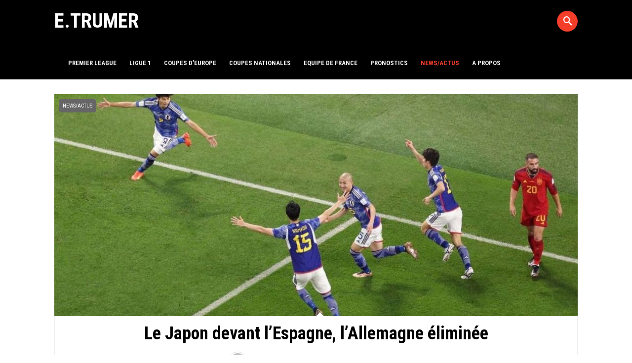

--- FILE ---
content_type: text/html; charset=UTF-8
request_url: https://www.emmanuel-trumer.fr/le-japon-devant-lespagne-lallemagne-eliminee/
body_size: 10379
content:
 <!DOCTYPE html>
<html lang="fr-FR">
<head>
<meta charset="UTF-8" />
<meta name="viewport" content="width=device-width, initial-scale=1, maximum-scale=1" />
<link rel="profile" href="http://gmpg.org/xfn/11" />
<link rel="pingback" href="https://www.emmanuel-trumer.fr/xmlrpc.php" />
 <!--[if lt IE 9]>
<script src="https://www.emmanuel-trumer.fr/wp-content/themes/sally/js/html5shiv.js"></script>
<![endif]-->
<meta name='robots' content='index, follow, max-image-preview:large, max-snippet:-1, max-video-preview:-1' />
	<style>img:is([sizes="auto" i], [sizes^="auto," i]) { contain-intrinsic-size: 3000px 1500px }</style>
	
	<!-- This site is optimized with the Yoast SEO plugin v26.2 - https://yoast.com/wordpress/plugins/seo/ -->
	<title>Le Japon devant l’Espagne, l’Allemagne éliminée - E.TRUMER</title>
	<link rel="canonical" href="https://www.emmanuel-trumer.fr/le-japon-devant-lespagne-lallemagne-eliminee/" />
	<meta property="og:locale" content="fr_FR" />
	<meta property="og:type" content="article" />
	<meta property="og:title" content="Le Japon devant l’Espagne, l’Allemagne éliminée - E.TRUMER" />
	<meta property="og:description" content="Fin du suspense dans le groupe composé de l’Espagne, de l’Allemagne, du Japon, et du Costa Rica, avec la qualification des deux adversaires du soir le Japon et l’Espagne. Dans un ordre pas forcément attendu, puisque le Japon a battu l’Espagne 2 buts à 1 et termine en tête de ce groupe. Cette victoire amène [&hellip;]" />
	<meta property="og:url" content="https://www.emmanuel-trumer.fr/le-japon-devant-lespagne-lallemagne-eliminee/" />
	<meta property="og:site_name" content="E.TRUMER" />
	<meta property="article:published_time" content="2022-12-01T21:43:05+00:00" />
	<meta property="og:image" content="https://www.emmanuel-trumer.fr/wp-content/uploads/2022/12/japon.jpeg" />
	<meta property="og:image:width" content="1051" />
	<meta property="og:image:height" content="591" />
	<meta property="og:image:type" content="image/jpeg" />
	<meta name="author" content="Emmanuel Trumer" />
	<meta name="twitter:card" content="summary_large_image" />
	<meta name="twitter:label1" content="Écrit par" />
	<meta name="twitter:data1" content="Emmanuel Trumer" />
	<meta name="twitter:label2" content="Durée de lecture estimée" />
	<meta name="twitter:data2" content="5 minutes" />
	<script type="application/ld+json" class="yoast-schema-graph">{"@context":"https://schema.org","@graph":[{"@type":"WebPage","@id":"https://www.emmanuel-trumer.fr/le-japon-devant-lespagne-lallemagne-eliminee/","url":"https://www.emmanuel-trumer.fr/le-japon-devant-lespagne-lallemagne-eliminee/","name":"Le Japon devant l’Espagne, l’Allemagne éliminée - E.TRUMER","isPartOf":{"@id":"https://www.emmanuel-trumer.fr/#website"},"primaryImageOfPage":{"@id":"https://www.emmanuel-trumer.fr/le-japon-devant-lespagne-lallemagne-eliminee/#primaryimage"},"image":{"@id":"https://www.emmanuel-trumer.fr/le-japon-devant-lespagne-lallemagne-eliminee/#primaryimage"},"thumbnailUrl":"https://www.emmanuel-trumer.fr/wp-content/uploads/2022/12/japon.jpeg","datePublished":"2022-12-01T21:43:05+00:00","author":{"@id":"https://www.emmanuel-trumer.fr/#/schema/person/7b98df23c57c222c7711543513a22f7a"},"breadcrumb":{"@id":"https://www.emmanuel-trumer.fr/le-japon-devant-lespagne-lallemagne-eliminee/#breadcrumb"},"inLanguage":"fr-FR","potentialAction":[{"@type":"ReadAction","target":["https://www.emmanuel-trumer.fr/le-japon-devant-lespagne-lallemagne-eliminee/"]}]},{"@type":"ImageObject","inLanguage":"fr-FR","@id":"https://www.emmanuel-trumer.fr/le-japon-devant-lespagne-lallemagne-eliminee/#primaryimage","url":"https://www.emmanuel-trumer.fr/wp-content/uploads/2022/12/japon.jpeg","contentUrl":"https://www.emmanuel-trumer.fr/wp-content/uploads/2022/12/japon.jpeg","width":1051,"height":591},{"@type":"BreadcrumbList","@id":"https://www.emmanuel-trumer.fr/le-japon-devant-lespagne-lallemagne-eliminee/#breadcrumb","itemListElement":[{"@type":"ListItem","position":1,"name":"Accueil","item":"https://www.emmanuel-trumer.fr/"},{"@type":"ListItem","position":2,"name":"Le Japon devant l’Espagne, l’Allemagne éliminée"}]},{"@type":"WebSite","@id":"https://www.emmanuel-trumer.fr/#website","url":"https://www.emmanuel-trumer.fr/","name":"E.TRUMER","description":"Journaliste sportif","potentialAction":[{"@type":"SearchAction","target":{"@type":"EntryPoint","urlTemplate":"https://www.emmanuel-trumer.fr/?s={search_term_string}"},"query-input":{"@type":"PropertyValueSpecification","valueRequired":true,"valueName":"search_term_string"}}],"inLanguage":"fr-FR"},{"@type":"Person","@id":"https://www.emmanuel-trumer.fr/#/schema/person/7b98df23c57c222c7711543513a22f7a","name":"Emmanuel Trumer","image":{"@type":"ImageObject","inLanguage":"fr-FR","@id":"https://www.emmanuel-trumer.fr/#/schema/person/image/","url":"https://secure.gravatar.com/avatar/733291d9166750f31ed73ffb7a53f42758dee71975023c2af86f259320f9b500?s=96&d=mm&r=g","contentUrl":"https://secure.gravatar.com/avatar/733291d9166750f31ed73ffb7a53f42758dee71975023c2af86f259320f9b500?s=96&d=mm&r=g","caption":"Emmanuel Trumer"},"sameAs":["https://www.emmanuel-trumer.fr/"],"url":"https://www.emmanuel-trumer.fr/author/emmanuel-trumer/"}]}</script>
	<!-- / Yoast SEO plugin. -->


<link rel='dns-prefetch' href='//fonts.googleapis.com' />
<link rel="alternate" type="application/rss+xml" title="E.TRUMER &raquo; Flux" href="https://www.emmanuel-trumer.fr/feed/" />
<link rel='stylesheet' id='contact-form-7-css' href='https://www.emmanuel-trumer.fr/wp-content/plugins/contact-form-7/includes/css/styles.css?ver=6.1.3' type='text/css' media='all' />
<link rel='stylesheet' id='member-style-css' href='https://www.emmanuel-trumer.fr/wp-content/plugins/member/style/style.css?ver=6.8.3' type='text/css' media='all' />
<link rel='stylesheet' id='GoogleFonts-css' href='//fonts.googleapis.com/css?family=Open+Sans%3A300%2C400%2C600%7CRoboto+Condensed%3A400%2C700&#038;ver=6.8.3' type='text/css' media='all' />
<link rel='stylesheet' id='sally-bootstrap-css' href='https://www.emmanuel-trumer.fr/wp-content/themes/sally/css/bootstrap.css' type='text/css' media='all' />
<link rel='stylesheet' id='sally-lib-css' href='https://www.emmanuel-trumer.fr/wp-content/themes/sally/css/lib.css?ver=6.8.3' type='text/css' media='all' />
<link rel='stylesheet' id='sally-main-css' href='https://www.emmanuel-trumer.fr/wp-content/themes/sally/css/main.css?ver=1.8' type='text/css' media='all' />
<style id='sally-main-inline-css' type='text/css'>
.sl-chroma{visibility:hidden;}
#sl-header, .sl-navbar, .sl-search-bar:hover, .container-header .sl-navbar .sf-menu ul a {background-color:#000000 ;}.container-header .sf-menu a{color:#f2f2f2 ;}.container-header .sf-menu a:hover, .container-header .sf-menu ul.sub-menu li a:hover, .container-header .sf-arrows > li:hover > .sf-with-ul, .sfHover > .sf-with-ul a{background-color:#333333 ;}a, a:link, .sl-navbar .sf-menu .current-menu-item a, .sl-navbar .sf-menu .current-menu-parent a,.container-single-content .sl-dropc .entry-content > p:first-of-type:first-letter, .sl-page .sl-dropc .entry-content > p:first-of-type:first-letter, #sl-post-layout .entry-tags, #sl-post-layout .entry-tags a, .widget ul li a:hover, .widget_sally_popular_posts h2 a:hover, #footer .widget_sally_popular_posts h2 a:hover, .widget_sally_popular_posts .popular_list .meta-cat a, .widget_sally_popular_tabbed h2 a:hover, .widget_sally_popular_tabbed li.tabbed_list .meta-cat a, .widget_sally_popular_tabbed .nav-tabs li.active a, .widget_sally_popular_tabbed .nav-tabs li.active a::before, #footer a:hover, #infscr-loading, .meta-buttons a:hover, .bb-author .mini-author, #sl-contact-form form span, #footer .sf-menu a:hover, .rad-button, .paging-navigation a, #commentform input#submit, #submit.rad-button, h4.presub a, .meta-cat a, #sl-main-feed .meta-cat a, #sl-featured-area .meta-cat a, #sl-carousel-area .meta-cat a, .slide-mobmenu ul li.current-menu-item a, .slide-mobmenu ul li a:hover{color:#f53e2a;}.widget_cats_sally ul li a:hover, .rad-button, .paging-navigation a, #commentform input#submit, #submit.rad-button, .widget_quick-flickr-widget ul li img:hover, #footer .widget_quick-flickr-widget ul li img:hover, .widget_tag_cloud ul li a:hover, .widget_tags_sally ul li a:hover, .widget_cats_sally ul li a:hover, .widget_sally_authors ul li a:hover, #footer .widget_tag_cloud ul li a:hover, #footer .widget_tags_sally ul li a:hover, #footer .widget_cats_sally ul li a:hover, #footer .widget_sally_authors ul li a:hover{border-color:#f53e2a ;}.score, .widget_sally_popular_posts .popular_list_top .meta-count, .widget_sally_popular_posts .popular_list_top .meta-com, #wp-calendar #today, .score-tag, .sl-search-bar .srch_btn{background-color:#f53e2a ;}#sl-hero-section .featured-label, #sl-featured-area .label-title{color:#FCD911 ;}
</style>
<link rel='stylesheet' id='sally-responsive-css' href='https://www.emmanuel-trumer.fr/wp-content/themes/sally/css/responsive.css?ver=6.8.3' type='text/css' media='all' />
<link rel='stylesheet' id='__EPYT__style-css' href='https://www.emmanuel-trumer.fr/wp-content/plugins/youtube-embed-plus/styles/ytprefs.min.css?ver=14.2.3' type='text/css' media='all' />
<style id='__EPYT__style-inline-css' type='text/css'>

                .epyt-gallery-thumb {
                        width: 50%;
                }
                
</style>
<script type="text/javascript" src="https://www.emmanuel-trumer.fr/wp-includes/js/jquery/jquery.min.js?ver=3.7.1" id="jquery-core-js"></script>
<script type="text/javascript" src="https://www.emmanuel-trumer.fr/wp-includes/js/jquery/jquery-migrate.min.js?ver=3.4.1" id="jquery-migrate-js"></script>
<script type="text/javascript" id="__ytprefs__-js-extra">
/* <![CDATA[ */
var _EPYT_ = {"ajaxurl":"https:\/\/www.emmanuel-trumer.fr\/wp-admin\/admin-ajax.php","security":"76c2535664","gallery_scrolloffset":"30","eppathtoscripts":"https:\/\/www.emmanuel-trumer.fr\/wp-content\/plugins\/youtube-embed-plus\/scripts\/","eppath":"https:\/\/www.emmanuel-trumer.fr\/wp-content\/plugins\/youtube-embed-plus\/","epresponsiveselector":"[\"iframe.__youtube_prefs__\",\"iframe[src*='youtube.com']\",\"iframe[src*='youtube-nocookie.com']\",\"iframe[data-ep-src*='youtube.com']\",\"iframe[data-ep-src*='youtube-nocookie.com']\",\"iframe[data-ep-gallerysrc*='youtube.com']\"]","epdovol":"1","version":"14.2.3","evselector":"iframe.__youtube_prefs__[src], iframe[src*=\"youtube.com\/embed\/\"], iframe[src*=\"youtube-nocookie.com\/embed\/\"]","ajax_compat":"","maxres_facade":"eager","ytapi_load":"light","pause_others":"","stopMobileBuffer":"1","facade_mode":"","not_live_on_channel":""};
/* ]]> */
</script>
<script type="text/javascript" src="https://www.emmanuel-trumer.fr/wp-content/plugins/youtube-embed-plus/scripts/ytprefs.min.js?ver=14.2.3" id="__ytprefs__-js"></script>
<link rel="https://api.w.org/" href="https://www.emmanuel-trumer.fr/wp-json/" /><link rel="alternate" title="JSON" type="application/json" href="https://www.emmanuel-trumer.fr/wp-json/wp/v2/posts/1655" /><link rel="EditURI" type="application/rsd+xml" title="RSD" href="https://www.emmanuel-trumer.fr/xmlrpc.php?rsd" />
<meta name="generator" content="WordPress 6.8.3" />
<link rel='shortlink' href='https://www.emmanuel-trumer.fr/?p=1655' />
<link rel="alternate" title="oEmbed (JSON)" type="application/json+oembed" href="https://www.emmanuel-trumer.fr/wp-json/oembed/1.0/embed?url=https%3A%2F%2Fwww.emmanuel-trumer.fr%2Fle-japon-devant-lespagne-lallemagne-eliminee%2F" />
<link rel="alternate" title="oEmbed (XML)" type="text/xml+oembed" href="https://www.emmanuel-trumer.fr/wp-json/oembed/1.0/embed?url=https%3A%2F%2Fwww.emmanuel-trumer.fr%2Fle-japon-devant-lespagne-lallemagne-eliminee%2F&#038;format=xml" />
</head>

<body class="wp-singular post-template-default single single-post postid-1655 single-format-standard wp-theme-sally sticky-nav"> <div id="sl-page">

<div id="sl-header">
	<div class="container container-header">

		<div class="sl-logo">
						<h1 class="logo sl-logo"><a href="https://www.emmanuel-trumer.fr/" title="E.TRUMER" rel="home">E.TRUMER</a></h1>
						<a id="sl-btnav" class="menu-button hidden-md hidden-lg"><span></span></a>
		</div> <!-- /sl-logo -->

				<nav class="sl-navbar prep-content hidden-sm hidden-xs">
			<ul id="header-menu" class="sf-menu"><li class="home-menu"><a href="https://www.emmanuel-trumer.fr/" title="Home">Home</a></li><li id="menu-item-58" class="menu-item menu-item-type-taxonomy menu-item-object-category menu-item-58"><a href="https://www.emmanuel-trumer.fr/category/ligue-1/">Premier League</a></li>
<li id="menu-item-1255" class="menu-item menu-item-type-taxonomy menu-item-object-category menu-item-1255"><a href="https://www.emmanuel-trumer.fr/category/ligue1/">Ligue 1</a></li>
<li id="menu-item-59" class="menu-item menu-item-type-taxonomy menu-item-object-category menu-item-59"><a href="https://www.emmanuel-trumer.fr/category/coupes-deurope/">Coupes d&rsquo;Europe</a></li>
<li id="menu-item-60" class="menu-item menu-item-type-taxonomy menu-item-object-category menu-item-60"><a href="https://www.emmanuel-trumer.fr/category/coupes-nationales/">Coupes Nationales</a></li>
<li id="menu-item-61" class="menu-item menu-item-type-taxonomy menu-item-object-category menu-item-61"><a href="https://www.emmanuel-trumer.fr/category/equipe-de-france/">Equipe de France</a></li>
<li id="menu-item-961" class="menu-item menu-item-type-custom menu-item-object-custom menu-item-961"><a href="https://www.emmanuel-trumer.fr/list-pronostics/">Pronostics</a></li>
<li id="menu-item-62" class="menu-item menu-item-type-taxonomy menu-item-object-category current-post-ancestor current-menu-parent current-post-parent menu-item-62"><a href="https://www.emmanuel-trumer.fr/category/news-actus/">News/actus</a></li>
<li id="menu-item-63" class="menu-item menu-item-type-custom menu-item-object-custom menu-item-63"><a href="https://www.emmanuel-trumer.fr/a-propos/">A PROPOS</a></li>
</ul>		</nav> <!-- /sl-navbar -->
		
				<div class="sl-search-bar hidden-sm hidden-xs">
			<div class="srch_btn icon-search"><span class="hidden">Go</span></div>
			<form class="nav-search" method="get" id="searchfr" action="https://www.emmanuel-trumer.fr/" role="search">
				<label for="se" class="assistive-text"></label>
				<input type="text" class="field" name="s" id="se" placeholder="Rechercher&hellip;" />
			</form>
		</div> <!-- /sl-search-bar -->
		
		<div class="mini-icons prep-content"></div>

	</div>
</div> <!-- /sl-header -->

<div id="sl-wrap">


<div class="container container-single-content">
	<div class="row">
		
<article id="post-1655" class="post-1655 post type-post status-publish format-standard has-post-thumbnail hentry category-news-actus tag-allemagne tag-costa-rica tag-espagne tag-japon tag-twitch sl-dropc">

	<header class="sl-entry-header">

					<div class="featured-media-header">
						<div class="sl-color-cat color-cats">
				<a href="https://www.emmanuel-trumer.fr/category/news-actus/" style="color:#fff; border-color:#666666; background-color:#666666; " class="featured-category">News/actus</a>
				</div>
<img width="1051" height="450" src="https://www.emmanuel-trumer.fr/wp-content/uploads/2022/12/japon-1051x450.jpeg" class="attachment-sl_posts_fheader size-sl_posts_fheader wp-post-image" alt="" />  <div class="sl-chroma"></div> <div class="sl-caption"></div>			</div>
		
		<div class="entry-header-box">
			<h2 class="entry-title"><a href="https://www.emmanuel-trumer.fr/le-japon-devant-lespagne-lallemagne-eliminee/" rel="bookmark">Le Japon devant l’Espagne, l’Allemagne éliminée</a></h2>
			<div class="entry-meta">
				<img alt='' src='https://secure.gravatar.com/avatar/733291d9166750f31ed73ffb7a53f42758dee71975023c2af86f259320f9b500?s=50&#038;d=mm&#038;r=g' srcset='https://secure.gravatar.com/avatar/733291d9166750f31ed73ffb7a53f42758dee71975023c2af86f259320f9b500?s=100&#038;d=mm&#038;r=g 2x' class='avatar avatar-50 photo' height='50' width='50' decoding='async'/>				Par Emmanuel Trumer				- Publié le <time class="entry-date published" datetime="2022-12-01T21:43:05+00:00">1 décembre, 2022</time>
			</div>
		</div>
	</header> 


	<div id="sl-post-layout" class="col-md-8">

		<div class="entry-content">
		<p style="font-weight: 400;"><strong>Fin du suspense dans le groupe composé de l’Espagne, de l’Allemagne, du Japon, et du Costa Rica, avec la qualification des deux adversaires du soir le Japon et l’Espagne. Dans un ordre pas forcément attendu, puisque le Japon a battu l’Espagne 2 buts à 1 et termine en tête de ce groupe. Cette victoire amène également l’élimination de l’Allemagne, qui a battu le Costa Rica de manière anecdotique. </strong></p>
<p style="font-weight: 400;"><strong> </strong><strong>Japon – Espagne : 2-1</strong></p>
<p style="font-weight: 400;">Pas loin de la qualification avant la rencontre, l’Espagne est également passée tout proche de l’élimination lors de cette phase de groupes de la Coupe du Monde ce qui a même été le cas pendant quelques minutes lorsque le Costa Rica a mené face à l’Allemagne. Finalement, c’est l’équipe d’Hansi Flick qui permet à celle de Luis Enrique d’entrevoir les huitièmes de finale malgré la défaite face au Japon. Un match que les Espagnols ont dominé en première période, avec une ouverture du score précoce grâce à un superbe centre de César Azpilicueta pour Alvaro Morata qui a marqué de la tête. C’est à peu près la seule occasion d’une première période terminée à plus de 80 % de possession du ballon mais sans la capacité à matérialiser cette domination territoriale dans la surface de réparation adverse.</p>
<p style="font-weight: 400;">L’équipe de Luis Enrique s’est contentée d’un but d’avance, et comme cela a déjà été le cas plusieurs fois n’a pas senti venir le danger face à un bloc équipe du Japon qui est sorti beaucoup plus haut après la pause. Il y avait clairement un sentiment de supériorité qui a amené à une nouvelle désillusion puisque l’Espagne a été incapable de réagir face à une intensité plus importante et un pressing plus haut sur les premières relances des défenseurs centraux espagnols. Comme si le fait d’être Espagnol, comme si la capacité à obtenir 80 % de possession du ballon permettrait à ces joueurs de gagner sans jouer au football.</p>
<p style="font-weight: 400;">Un sentiment de supériorité qui n’existe pas et qui se répète pourtant face à des équipes qui ont la qualité pour réagir même si cela ne dure pas 90 minutes. Luis Enrique expliquait avant le match qu’il aimerait des entraineurs qui donnent du spectacle, encore faut-il qu’il puisse inculquer à ses joueurs une capacité à mettre les bons ingrédients pour gagner ses matchs. Ils doivent être nombreux ce soir à espérer une autre formation dans leur parcours. Une qualification avec quatre points est un bilan famélique, pour un entraineur qui pense que sa façon de jouer va permettre de gagner le Mondial avec un milieu de terrain en défense centrale qui doit faire du catch dès qu’un adversaire part en contre, ou qui n’arrive pas à battre définitivement un bloc regroupé sur 45 minutes. Que ce soit dans sa communication lunaire, dans ses choix de joueurs, dans son coaching en cours de match, Luis Enrique est à l’image de ses joueurs : trop heureux d’être Espagnol en pensant qu’il s’agit d’une supériorité.</p>
<p style="font-weight: 400;">Son équipe peut réaliser trois millions de passes entre ses défenseurs, peut faire jouer Unai Simon au milieu de terrain, peut même le faire dribbler quatre joueurs adverses, le résultat est une deuxième place qui entache le parcours d’une équipe gênée sur chaque situation offensive adverse. Un coaching abyssal dans sa faiblesse, sans aucune capacité à changer de système pour rajouter un deuxième attaquant non plus, qui a permis au Japon de gérer tranquillement l’avantage au score et la victoire finale.</p>
<p style="font-weight: 400;"><strong>Allemagne – Costa Rica : 4-2</strong></p>
<p style="font-weight: 400;">Il fallait une victoire de l’Allemagne, ce qui était une première condition indispensable pour espérer se qualifier en huitième de finale, mais il fallait également que le Japon ne s’impose pas face à l’Espagne une donnée sur laquelle l’équipe d’Hansi Flick n’avait pas d’emprise. Les deux buts encaissés face au Costa Rica mettent un peu plus en lumière un secteur défensif défaillant depuis le début de la compétition avec cinq buts encaissés en trois matchs et une élimination qu’il faut aller chercher sur le premier match. Avec le même nombre de points que l’Espagne, il y a également une différence de buts qui ne permet pas à l’Allemagne de s’extraire de la phase de groupes, et c’est un deuxième échec consécutif puisque ce fut déjà le cas lors de la Coupe du Monde 2018.</p>
<p style="font-weight: 400;">L’Allemagne a clairement perdu sa capacité à maitriser tous les secteurs de jeu, à proposer une formation complète capable d’être aussi intraitable défensivement que clinique face au but adverse, et il reste encore du travail à Hansi Flick pour retrouver cette sérénité défensive. La deuxième période face au Japon, en ouverture de ce Mondial pour l’Allemagne, n’est pas digne d’une équipe qui espère remporter cette compétition et il faudra maintenant penser à de nouveaux éléments pour rafraichir un effectif qui n’évolue pas. Il faudra un latéral droit, il faudra un défenseur central pour remplacer Süle qui a un niveau extrêmement faible, et même peut-être un deuxième défenseur central pour remplacer un Rudiger qui apporte un déséquilibre total.</p>
<p style="font-weight: 400;">Le bilan global n’est pas bon, et même si cela aurait pu passer avec un but de l’Espagne face au Japon, ou avec cinq buts de plus inscrits face au Costa Rica, il y a quand même un immense sentiment de déception qui ressort de cette sélection allemande. L’avenir s’écrira certainement avec Hansi Flick, qui a entamé une reconstruction et qui doit encore bénéficier de temps pour pouvoir présenter une équipe complète mais là encore il y a eu un sentiment de supériorité qui s’est matérialisé par séquences et qui finalement n’a pas suffi à franchir la phase de groupes. Le scénario se répète inlassablement, et il continuera de le faire tant que les matchs se jouent dans les déclarations et non sur le terrain.</p>
<p style="font-weight: 400;"><strong>Emmanuel Trumer</strong></p>
				</div>

		<div class="info-share"><a class="share-tw icon-twitter" href="https://twitter.com/share?url=https://www.emmanuel-trumer.fr/le-japon-devant-lespagne-lallemagne-eliminee/&amp;text=Le+Japon+devant+l%E2%80%99Espagne%2C+l%E2%80%99Allemagne+%C3%A9limin%C3%A9e">Tweet</a><a class="share-fb icon-facebook" href="http://www.facebook.com/share.php?u=https://www.emmanuel-trumer.fr/le-japon-devant-lespagne-lallemagne-eliminee/">Share</a><a class="share-plus icon-google-plus" href="https://plus.google.com/share?url=https://www.emmanuel-trumer.fr/le-japon-devant-lespagne-lallemagne-eliminee/">Share+</a></div><ul class="entry-tags icon-tags hidden-xs"><li><a href="https://www.emmanuel-trumer.fr/tag/allemagne/" rel="tag">Allemagne</a></li><li><a href="https://www.emmanuel-trumer.fr/tag/costa-rica/" rel="tag">Costa Rica</a></li><li><a href="https://www.emmanuel-trumer.fr/tag/espagne/" rel="tag">Espagne</a></li><li><a href="https://www.emmanuel-trumer.fr/tag/japon/" rel="tag">Japon</a></li><li><a href="https://www.emmanuel-trumer.fr/tag/twitch/" rel="tag">twitch</a></li></ul>
		
		


	<div id="featured-related">
		<h4 class="pretag icon-related">Articles relatifs</h4>
		<h4 class="presub">You May Like This</h4>
		<div class="sc-panels owl-carousel owl-theme">

			
			
			<div class="item transform-fx">
				<div class="meta-info">
					<h2><a href="https://www.emmanuel-trumer.fr/maroc-le-nouveau-roi-du-continent/">Maroc, le nouveau Roi du continent</a></h2>
				</div>
				<img width="333" height="302" src="https://www.emmanuel-trumer.fr/wp-content/uploads/2022/12/maroc-espagne-333x302.jpeg" class="attachment-sl_posts_l size-sl_posts_l wp-post-image" alt="" decoding="async" /></a>
				<a href="https://www.emmanuel-trumer.fr/maroc-le-nouveau-roi-du-continent/"><div class="sl-chroma"></div></a>
			</div>

			
			
			<div class="item transform-fx">
				<div class="meta-info">
					<h2><a href="https://www.emmanuel-trumer.fr/la-croatie-au-bout-du-suspense-le-bresil-en-demonstration/">La Croatie au bout du suspense, le Brésil en démonstration</a></h2>
				</div>
				<img width="333" height="302" src="https://www.emmanuel-trumer.fr/wp-content/uploads/2022/12/bresil-coree-japon-croatie-333x302.jpeg" class="attachment-sl_posts_l size-sl_posts_l wp-post-image" alt="" decoding="async" loading="lazy" /></a>
				<a href="https://www.emmanuel-trumer.fr/la-croatie-au-bout-du-suspense-le-bresil-en-demonstration/"><div class="sl-chroma"></div></a>
			</div>

			
			
			<div class="item transform-fx">
				<div class="meta-info">
					<h2><a href="https://www.emmanuel-trumer.fr/mondial-2022-cinq-favoris-au-sacre/">Mondial 2022, cinq favoris au sacre</a></h2>
				</div>
				<img width="333" height="302" src="https://www.emmanuel-trumer.fr/wp-content/uploads/2022/06/CDM-333x302.jpg" class="attachment-sl_posts_l size-sl_posts_l wp-post-image" alt="" decoding="async" loading="lazy" /></a>
				<a href="https://www.emmanuel-trumer.fr/mondial-2022-cinq-favoris-au-sacre/"><div class="sl-chroma"></div></a>
			</div>

			
			
			<div class="item transform-fx">
				<div class="meta-info">
					<h2><a href="https://www.emmanuel-trumer.fr/hansi-flick-deutsch-qualitat/">Hansi Flick, Deutsch qualität</a></h2>
				</div>
				<img width="333" height="302" src="https://www.emmanuel-trumer.fr/wp-content/uploads/2022/06/flick-allemagne-333x302.jpg" class="attachment-sl_posts_l size-sl_posts_l wp-post-image" alt="" decoding="async" loading="lazy" /></a>
				<a href="https://www.emmanuel-trumer.fr/hansi-flick-deutsch-qualitat/"><div class="sl-chroma"></div></a>
			</div>

			
			
			<div class="item transform-fx">
				<div class="meta-info">
					<h2><a href="https://www.emmanuel-trumer.fr/italie-allemagne-1-1-la-mannschaft-sur-la-bonne-trajectoire/">Italie &#8211; Allemagne 1-1 : La Mannschaft sur la bonne trajectoire</a></h2>
				</div>
				<img width="333" height="302" src="https://www.emmanuel-trumer.fr/wp-content/uploads/2022/06/flick-333x302.jpg" class="attachment-sl_posts_l size-sl_posts_l wp-post-image" alt="" decoding="async" loading="lazy" /></a>
				<a href="https://www.emmanuel-trumer.fr/italie-allemagne-1-1-la-mannschaft-sur-la-bonne-trajectoire/"><div class="sl-chroma"></div></a>
			</div>

			
		</div>
    </div> <!-- ============================= /Related Posts Container -->

	
		
		<hr class="sep-sec" />

	</div>

</article>
<!-- ======= Sidebar-->
<div id="sl-sidebar" class="col-md-4 col-sidebar assign-right">
	<div id="secondary" class="widget-area" role="complementary">

	<div id="custom_html-2" class="widget_text widget sally-wow-fade widget_custom_html"><div class="textwidget custom-html-widget"><a class="twitter-timeline" data-lang="fr" data-height="500" data-dnt="true" href="https://twitter.com/EmmanuelTrumer?ref_src=twsrc%5Etfw">Tweets by EmmanuelTrumer</a> <script async src="https://platform.twitter.com/widgets.js" charset="utf-8"></script></div></div>
<div id="sally_fblike_widget-2" class="widget sally-wow-fade widget_sally_fblike">

<div id="fb-root"></div>
<div class="fb-page" data-href="https://www.facebook.com/Ligue1Conforama/" data-width="500" data-hide-cover="false" data-show-facepile="true" data-adapt-container-width="true" data-show-posts="true"></div>

</div> <div id="text-2" class="widget sally-wow-fade widget_text">			<div class="textwidget"><div class="epyt-gallery" data-currpage="1" id="epyt_gallery_92271"><div class="epyt-video-wrapper"><iframe loading="lazy"  id="_ytid_64875"   data-origwidth="718" data-origheight="404"  data-relstop="1" src="https://www.youtube.com/embed/V-TiX43fSxQ?enablejsapi=1&autoplay=0&cc_load_policy=0&cc_lang_pref=&iv_load_policy=1&loop=0&rel=0&fs=1&playsinline=0&autohide=2&theme=dark&color=red&controls=1&" class="__youtube_prefs__  __youtube_prefs_widget__  no-lazyload" title="YouTube player"  data-epytgalleryid="epyt_gallery_92271"  allow="fullscreen; accelerometer; autoplay; clipboard-write; encrypted-media; gyroscope; picture-in-picture" allowfullscreen data-no-lazy="1" data-skipgform_ajax_framebjll=""></iframe></div><div class="epyt-gallery-list"><div class="epyt-pagination "><div tabindex="0" role="button" class="epyt-pagebutton epyt-prev  hide " data-playlistid="UU-byDxW_6dpOWE97i1yFgSA" data-pagesize="4" data-pagetoken="" data-epcolumns="2" data-showtitle="1" data-showpaging="1" data-autonext="0" data-thumbplay="1"><div class="epyt-arrow">&laquo;</div> <div>Précédent</div></div><div class="epyt-pagenumbers hide"><div class="epyt-current">1</div><div class="epyt-pageseparator"> / </div><div class="epyt-totalpages">1</div></div><div tabindex="0" role="button" class="epyt-pagebutton epyt-next hide " data-playlistid="UU-byDxW_6dpOWE97i1yFgSA" data-pagesize="4" data-pagetoken="" data-epcolumns="2" data-showtitle="1" data-showpaging="1" data-autonext="0" data-thumbplay="1"><div>Suivant</div> <div class="epyt-arrow">&raquo;</div></div><div class="epyt-loader"><img loading="lazy" decoding="async" alt="loading" width="16" height="11" src="https://www.emmanuel-trumer.fr/wp-content/plugins/youtube-embed-plus/images/gallery-page-loader.gif"></div></div><div class="epyt-gallery-allthumbs  epyt-cols-2 "><div tabindex="0" role="button" data-videoid="V-TiX43fSxQ" class="epyt-gallery-thumb"><div class="epyt-gallery-img-box"><div class="epyt-gallery-img" style="background-image: url(https://i.ytimg.com/vi/V-TiX43fSxQ/hqdefault.jpg)"><div class="epyt-gallery-playhover"><img loading="lazy" decoding="async" alt="play" class="epyt-play-img" width="30" height="23" src="https://www.emmanuel-trumer.fr/wp-content/plugins/youtube-embed-plus/images/playhover.png" data-no-lazy="1" data-skipgform_ajax_framebjll="" /><div class="epyt-gallery-playcrutch"></div></div></div></div><div class="epyt-gallery-title">Stade Rennais   Paris SG 2 2, 6 TAB à 5, Finale de Coupe de France I FFF 2019</div></div><div class="epyt-gallery-clear"></div></div><div class="epyt-pagination "><div tabindex="0" role="button" class="epyt-pagebutton epyt-prev  hide " data-playlistid="UU-byDxW_6dpOWE97i1yFgSA" data-pagesize="4" data-pagetoken="" data-epcolumns="2" data-showtitle="1" data-showpaging="1" data-autonext="0" data-thumbplay="1"><div class="epyt-arrow">&laquo;</div> <div>Précédent</div></div><div class="epyt-pagenumbers hide"><div class="epyt-current">1</div><div class="epyt-pageseparator"> / </div><div class="epyt-totalpages">1</div></div><div tabindex="0" role="button" class="epyt-pagebutton epyt-next hide " data-playlistid="UU-byDxW_6dpOWE97i1yFgSA" data-pagesize="4" data-pagetoken="" data-epcolumns="2" data-showtitle="1" data-showpaging="1" data-autonext="0" data-thumbplay="1"><div>Suivant</div> <div class="epyt-arrow">&raquo;</div></div><div class="epyt-loader"><img loading="lazy" decoding="async" alt="loading" width="16" height="11" src="https://www.emmanuel-trumer.fr/wp-content/plugins/youtube-embed-plus/images/gallery-page-loader.gif"></div></div></div></div>
</div>
		</div>
	</div>

</div>
<!-- ======= /Sidebar-->	</div>
</div> <!-- /container-single-content-->


<div class="container">
	
	<div class="elfsight-widget-instagram-feed elfsight-widget" data-elfsight-instagram-feed-options="%7B%22source%22%3A%5B%22%40emmanueltrumer%22%5D%2C%22filterOnly%22%3A%5B%5D%2C%22filterExcept%22%3A%5B%5D%2C%22limit%22%3A0%2C%22order%22%3A%22date%22%2C%22layout%22%3A%22slider%22%2C%22postTemplate%22%3A%22tile%22%2C%22columns%22%3A4%2C%22rows%22%3A1%2C%22gutter%22%3A0%2C%22responsive%22%3A%5B%7B%22minWidth%22%3A375%2C%22columns%22%3A1%2C%22rows%22%3A1%2C%22gutter%22%3A%220%22%7D%2C%7B%22minWidth%22%3A768%2C%22columns%22%3A3%2C%22rows%22%3A2%2C%22gutter%22%3A%220%22%7D%5D%2C%22width%22%3A%22auto%22%2C%22callToActionButtons%22%3A%5B%7B%22postUrl%22%3A%22https%3A%5C%2F%5C%2Fwww.instagram.com%5C%2Fp%5C%2FBmr7eH0nyxQ%5C%2F%22%2C%22buttonLabel%22%3A%22Install%20Instagram%20Feed%20now%22%2C%22buttonLink%22%3A%22https%3A%5C%2F%5C%2Felfsight.com%5C%2Finstagram-feed-instashow%5C%2F%22%7D%2C%7B%22postUrl%22%3A%22https%3A%5C%2F%5C%2Fwww.instagram.com%5C%2Fp%5C%2FBmgZy5FnnQB%5C%2F%22%2C%22buttonLabel%22%3A%22Install%20Instagram%20Feed%20now%22%2C%22buttonLink%22%3A%22https%3A%5C%2F%5C%2Felfsight.com%5C%2Finstagram-feed-instashow%5C%2F%22%7D%2C%7B%22postUrl%22%3A%22https%3A%5C%2F%5C%2Fwww.instagram.com%5C%2Fp%5C%2FBmbbCfBndRU%5C%2F%22%2C%22buttonLabel%22%3A%22Install%20Instagram%20Feed%20now%22%2C%22buttonLink%22%3A%22https%3A%5C%2F%5C%2Felfsight.com%5C%2Finstagram-feed-instashow%5C%2F%22%7D%5D%2C%22postElements%22%3A%5B%22user%22%2C%22date%22%2C%22instagramLink%22%2C%22likesCount%22%2C%22commentsCount%22%2C%22share%22%2C%22text%22%5D%2C%22popupElements%22%3A%5B%22user%22%2C%22location%22%2C%22followButton%22%2C%22instagramLink%22%2C%22likesCount%22%2C%22share%22%2C%22text%22%2C%22comments%22%2C%22date%22%5D%2C%22imageClickAction%22%3A%22popup%22%2C%22sliderArrows%22%3Atrue%2C%22sliderDrag%22%3Atrue%2C%22sliderSpeed%22%3A0.6%2C%22sliderAutoplay%22%3A%22%22%2C%22colorScheme%22%3A%22default%22%2C%22colorPostOverlayBg%22%3A%22rgba%280%2C%200%2C%200%2C%200.8%29%22%2C%22colorPostOverlayText%22%3A%22rgb%28255%2C%20255%2C%20255%29%22%2C%22colorPostBg%22%3A%22rgb%28255%2C%20255%2C%20255%29%22%2C%22colorPostText%22%3A%22rgb%280%2C%200%2C%200%29%22%2C%22colorPostLinks%22%3A%22rgb%280%2C%2053%2C%20107%29%22%2C%22colorSliderArrows%22%3A%22rgb%28255%2C%20255%2C%20255%29%22%2C%22colorSliderArrowsBg%22%3A%22rgba%280%2C%200%2C%200%2C%200.9%29%22%2C%22colorGridLoadMoreButton%22%3A%22rgb%2856%2C%20151%2C%20240%29%22%2C%22colorPopupOverlay%22%3A%22rgba%2843%2C%2043%2C%2043%2C%200.9%29%22%2C%22colorPopupBg%22%3A%22rgb%28255%2C%20255%2C%20255%29%22%2C%22colorPopupText%22%3A%22rgb%280%2C%200%2C%200%29%22%2C%22colorPopupLinks%22%3A%22rgb%280%2C%2053%2C%20105%29%22%2C%22colorPopupFollowButton%22%3A%22rgb%2856%2C%20151%2C%20240%29%22%2C%22colorPopupCtaButton%22%3A%22rgb%2856%2C%20151%2C%20240%29%22%2C%22widgetTitle%22%3A%22%22%2C%22lang%22%3A%22fr%22%2C%22cacheTime%22%3A300%2C%22apiUrl%22%3A%22https%3A%5C%2F%5C%2Fwww.emmanuel-trumer.fr%5C%2Fwp-admin%5C%2Fadmin-ajax.php%22%2C%22apiAction%22%3A%22elfsight_instagram_feed_api%22%7D" data-elfsight-instagram-feed-version="3.7.0"></div> 	
	</div>

<div id="footer">
	<div class="container footer-container">
		
		
		

		<nav class="sl-navbar btm-nav">
		<ul id="footer-menu" class="sf-menu"><li class="home-menu"><a href="https://www.emmanuel-trumer.fr/" title="Home">Home</a></li><li class="menu-item menu-item-type-taxonomy menu-item-object-category menu-item-58"><a href="https://www.emmanuel-trumer.fr/category/ligue-1/">Premier League</a></li>
<li class="menu-item menu-item-type-taxonomy menu-item-object-category menu-item-1255"><a href="https://www.emmanuel-trumer.fr/category/ligue1/">Ligue 1</a></li>
<li class="menu-item menu-item-type-taxonomy menu-item-object-category menu-item-59"><a href="https://www.emmanuel-trumer.fr/category/coupes-deurope/">Coupes d&rsquo;Europe</a></li>
<li class="menu-item menu-item-type-taxonomy menu-item-object-category menu-item-60"><a href="https://www.emmanuel-trumer.fr/category/coupes-nationales/">Coupes Nationales</a></li>
<li class="menu-item menu-item-type-taxonomy menu-item-object-category menu-item-61"><a href="https://www.emmanuel-trumer.fr/category/equipe-de-france/">Equipe de France</a></li>
<li class="menu-item menu-item-type-custom menu-item-object-custom menu-item-961"><a href="https://www.emmanuel-trumer.fr/list-pronostics/">Pronostics</a></li>
<li class="menu-item menu-item-type-taxonomy menu-item-object-category current-post-ancestor current-menu-parent current-post-parent menu-item-62"><a href="https://www.emmanuel-trumer.fr/category/news-actus/">News/actus</a></li>
<li class="menu-item menu-item-type-custom menu-item-object-custom menu-item-63"><a href="https://www.emmanuel-trumer.fr/a-propos/">A PROPOS</a></li>
</ul>		</nav>

		<div id="sl-footer" class="omega">
			<div class="row footer-cols">
			
<div class="logo-section col-md-4 footer-col">
			<h2 class="logo-footer"><a href="https://www.emmanuel-trumer.fr/" title="E.TRUMER" rel="home">E.TRUMER</a></h2>
	
	<p class="site-description"></p>

	
	<div class="unroll"><p class="copy"></p></div>
</div> <hr class="border-push col-md-push-4 visible-md visible-lg" /> <!-- /col-1 -->
 



			</div>
			<a class="top-slide" href="#sl-head">&uarr;</a>
		</div>
	</div>
</div> <!-- /Footer Container -->

 <!--[if lt IE 9]>
<script src="https://www.emmanuel-trumer.fr/wp-content/themes/sally/js/excanvas.js"></script>
<script src="https://www.emmanuel-trumer.fr/wp-content/themes/sally/js/respond.min.js"></script>
<![endif]-->

<script type="speculationrules">
{"prefetch":[{"source":"document","where":{"and":[{"href_matches":"\/*"},{"not":{"href_matches":["\/wp-*.php","\/wp-admin\/*","\/wp-content\/uploads\/*","\/wp-content\/*","\/wp-content\/plugins\/*","\/wp-content\/themes\/sally\/*","\/*\\?(.+)"]}},{"not":{"selector_matches":"a[rel~=\"nofollow\"]"}},{"not":{"selector_matches":".no-prefetch, .no-prefetch a"}}]},"eagerness":"conservative"}]}
</script>

		<!-- GA Google Analytics @ https://m0n.co/ga -->
		<script async src="https://www.googletagmanager.com/gtag/js?id=UA-139536067-1"></script>
		<script>
			window.dataLayer = window.dataLayer || [];
			function gtag(){dataLayer.push(arguments);}
			gtag('js', new Date());
			gtag('config', 'UA-139536067-1');
		</script>

	<script type="text/javascript" src="https://www.emmanuel-trumer.fr/wp-includes/js/dist/hooks.min.js?ver=4d63a3d491d11ffd8ac6" id="wp-hooks-js"></script>
<script type="text/javascript" src="https://www.emmanuel-trumer.fr/wp-includes/js/dist/i18n.min.js?ver=5e580eb46a90c2b997e6" id="wp-i18n-js"></script>
<script type="text/javascript" id="wp-i18n-js-after">
/* <![CDATA[ */
wp.i18n.setLocaleData( { 'text direction\u0004ltr': [ 'ltr' ] } );
/* ]]> */
</script>
<script type="text/javascript" src="https://www.emmanuel-trumer.fr/wp-content/plugins/contact-form-7/includes/swv/js/index.js?ver=6.1.3" id="swv-js"></script>
<script type="text/javascript" id="contact-form-7-js-translations">
/* <![CDATA[ */
( function( domain, translations ) {
	var localeData = translations.locale_data[ domain ] || translations.locale_data.messages;
	localeData[""].domain = domain;
	wp.i18n.setLocaleData( localeData, domain );
} )( "contact-form-7", {"translation-revision-date":"2025-02-06 12:02:14+0000","generator":"GlotPress\/4.0.1","domain":"messages","locale_data":{"messages":{"":{"domain":"messages","plural-forms":"nplurals=2; plural=n > 1;","lang":"fr"},"This contact form is placed in the wrong place.":["Ce formulaire de contact est plac\u00e9 dans un mauvais endroit."],"Error:":["Erreur\u00a0:"]}},"comment":{"reference":"includes\/js\/index.js"}} );
/* ]]> */
</script>
<script type="text/javascript" id="contact-form-7-js-before">
/* <![CDATA[ */
var wpcf7 = {
    "api": {
        "root": "https:\/\/www.emmanuel-trumer.fr\/wp-json\/",
        "namespace": "contact-form-7\/v1"
    }
};
/* ]]> */
</script>
<script type="text/javascript" src="https://www.emmanuel-trumer.fr/wp-content/plugins/contact-form-7/includes/js/index.js?ver=6.1.3" id="contact-form-7-js"></script>
<script type="text/javascript" src="https://www.emmanuel-trumer.fr/wp-content/themes/sally/js/lib.js?ver=1.8" id="sally-js-lib-js"></script>
<script type="text/javascript" id="sally-js-init-js-extra">
/* <![CDATA[ */
var mrgvars = {"loadingimg":"https:\/\/www.emmanuel-trumer.fr\/wp-content\/themes\/sally\/img\/loader.gif","loadmsg":"Loading posts...","nomsg":"No posts"};
/* ]]> */
</script>
<script type="text/javascript" src="https://www.emmanuel-trumer.fr/wp-content/themes/sally/js/init.js?ver=1.8" id="sally-js-init-js"></script>
<script type="text/javascript" src="https://www.emmanuel-trumer.fr/wp-content/plugins/youtube-embed-plus/scripts/fitvids.min.js?ver=14.2.3" id="__ytprefsfitvids__-js"></script>
<script type="text/javascript" src="https://www.emmanuel-trumer.fr/wp-content/plugins/elfsight-instagram-feed-cc/assets/elfsight-instagram-feed.js?ver=3.7.0" id="elfsight-instagram-feed-js"></script>

	</div> <!-- /sl-wrap -->
</div> <!-- /sl-page -->

</body> 
</html>

--- FILE ---
content_type: text/css
request_url: https://www.emmanuel-trumer.fr/wp-content/plugins/member/style/style.css?ver=6.8.3
body_size: 595
content:
#prono_post .col-md-8 {
	
	 width: 100% !important;
}

body.page-id-910 h2 {

    text-transform: uppercase;
    font-size: 30px;
}


.rcp_registration_total_details {

	 display: none;
}


ul.btn_offer {

	 list-style-type: none;
}


ul.btn_offer li {

	 display: inline-block;
	 margin-top: 20px;
}

ul.btn_offer li:first-child {

	 margin-right: 10px
}

ul.btn_offer li a, #rcp_submit {
  
   background: #f53e2a;
   color: #fff;
   padding: 10px 30px;
   font-weight: 700;
    box-shadow: none;
    border: 0;
    outline: 0

}


.sl-navbar .sf-menu li.home-menu, #sl-main-feed .entry-meta .icon-comments, #featured-related h4.presub {
 
 display: none !important;
  
}


.sl-navbar .sf-menu a {
 font-size: 13px !important;
  padding: 2.2em 1em 1.9em !important;
}

#footer {
 min-height: 100% !important;
  margin-top: 50px !important;
}

#sl-footer {
 display: none !important;
}

#footer .sl-navbar {
 border: 0 !important;
}

#footer .container {
 margin-bottom: 0 !important;
}

#footer .sf-menu {
 padding-top: 10px !important;
}

div.wpcf7 input {
 
  padding: 5px 10px !important;
  border:1px solid #eee !important;
  width: 100% !important;
}

div.wpcf7 textarea{
    
   height: 150px !important;
    width: 100% !important;
  padding: 5px 10px !important;
  border:1px solid #eee !important;
  
}

#footer .sf-menu, #footer .sf-menu *{

	  padding: 8px 10px !important
}

div.wpcf7 input[type="submit"]{
 background: #f53e2a !important;
  color: #fff !important;
      font-weight: 600 !important;
}

div.wpcf7 input[type="submit"]:hover {
 background: #000 !important;
}

@media (min-width: 782px) {

div.wpcf7 {
  
  max-width: 60% !important;
  margin: 0 auto !important;
}
  
}



/* PROFIL */

table {

	 width: 100%;
	 margin-top: 50px;
}



table th {
    text-align: center;
    padding: .75rem;
    vertical-align: top;
    border-top: 1px solid #eee;
}


table td {

	 text-align: center;
}


#rcp-payment-history {

	 margin-bottom: 100px;
}


@media (max-width: 782px) {
  

  td, th { 
    
    font-size: 13px;
      
  }


}

--- FILE ---
content_type: text/css
request_url: https://www.emmanuel-trumer.fr/wp-content/themes/sally/css/main.css?ver=1.8
body_size: 14254
content:
/*
Theme Name: Sally
Theme URI: http://inibot.com/sally/
Author: Inibot
Author URI: http://inibot.com
Text Domain: sally
*/
/*
  [Table of contents] =============================================================
	- General
	- Header
	- Main Menu (Header/Footer)
	- Posts Grid (Latest News / Archive)
	- Post Content (Single/Page)
	- Featured Posts section
	- Full-Width (Cover Story) section
	- Widgets
	- Footer
	- Comments
	- Contact Template Page
	- Image Template Page
	- Blog Template Page
	- Elements
		-- Related Posts slider
		-- Post Gallery slider
		-- Author Card
		-- Score Panel
		-- Featured Category
		-- Overlay Icons
		-- Pagination
		-- Slide Menu
		-- Meta Buttons
		-- Share Buttons
		-- Mini Icons
		-- Drop Caps
		-- Color Overlay
		-- Sticky Header
*/
/* =============================================================================
   General
   ============================================================================= */
body {
  background: #fff;
  font-family: "Open Sans", Helvetica Neue, Helvetica, Arial, sans-serif;
  -webkit-font-smoothing: subpixel-antialiased;
  -moz-osx-font-smoothing: auto; }

a, a:link {
  color: #f53e2a;
  text-decoration: none; }

a:hover {
  color: #ff4f3b;
  text-decoration: none; }

a:focus {
  outline: 0; }

.container {
  margin-bottom: 30px; }

.container-content {
  margin-bottom: 0; }

.sl-boxed #sl-page {
  margin: 0 auto;
  max-width: 1200px;
  background: #fff; }

.clearfix, .wave {
  *zoom: 1; }

.clearfix:before, .clearfix:after, .wave:before, .wave:after {
  display: inline-block;
  content: "";
  line-height: 0; }

.clearfix:after, .wave:after {
  clear: both; }

.cell {
  overflow: hidden;
  display: table-cell;
  zoom: 1; }

.aligncenter {
  margin: 0 auto;
  display: block;
  text-align: center; }

.alignright {
  float: right;
  margin-left: 10px; }

.alignleft {
  float: left;
  margin-right: 10px; }

.nopadding {
  padding-left: 0;
  padding-right: 0;
  margin-left: 0;
  margin-right: 0; }

.wp-video {
  width: 100%; }

.entry-video {
  margin-bottom: 15px; }

.video-container {
  position: relative;
  padding-bottom: 56.25%;
  height: 0;
  overflow: hidden; }

.video-container iframe, .video-container object, .video-container embed, .video-container video {
  position: absolute;
  top: 0;
  left: 0;
  width: 100%;
  height: 100%; }

.single-post .entry-content .video-in, .sl-post-page .entry-content .video-in, #secondary .video-in, #footer .video-in {
  display: block;
  margin: 0 auto;
  max-width: 718px; }

.accordion {
  display: block;
  float: left;
  margin-bottom: 10px;
  width: 100%; }

.main-content thead > tr > th,
.main-content tbody > tr > th,
.main-content tfoot > tr > th,
.main-content thead > tr > td,
.main-content tbody > tr > td,
.main-content tfoot > tr > td {
  padding: 8px;
  line-height: 1.42857143;
  vertical-align: top;
  border-top: 1px solid #dddddd; }
.main-content thead > tr > th {
  vertical-align: bottom;
  border-bottom: 2px solid #dddddd; }
.main-content caption + thead > tr:first-child > th,
.main-content colgroup + thead > tr:first-child > th,
.main-content thead:first-child > tr:first-child > th,
.main-content caption + thead > tr:first-child > td,
.main-content colgroup + thead > tr:first-child > td,
.main-content thead:first-child > tr:first-child > td {
  border-top: 0; }
.main-content tbody + tbody {
  border-top: 2px solid #dddddd; }
.main-content table, .main-content th, .main-content td {
  border: 1px solid #eee; }
.main-content table {
  width: 100%;
  margin: 0 0 1em;
  table-layout: fixed; }

a.btn, a.btn:link {
  color: #fff; }

a.btn-default, a.btn-default:link {
  color: #333; }

.panel-title {
  margin: 5px 0 !important; }

.tooltip.top .tooltip-arrow {
  border-top-color: #111; }

.tooltip-inner {
  background-color: #222; }

.fb-comments-count {
  display: inline; }

.alert-noresults {
  background: #fff;
  color: #888;
  border-color: #ddd;
  margin: 0 0 25px;
  clear: both;
  width: 100%;
  display: block;
  overflow: auto; }

h1, h2, h3, h4, h5, h6 {
  font-weight: normal;
  margin-top: 0; }

h3.sec-title {
  font-family: "Roboto Condensed", Helvetica Neue, Helvetica, Arial, sans-serif;
  font-size: 24px;
  font-weight: 700;
  text-transform: uppercase;
  color: #000;
  text-align: left;
  position: relative;
  padding: 0;
  margin: 0 0 20px;
  line-height: 1.4;
  width: 100%; }
  h3.sec-title:before {
    content: "";
    height: 5px;
    width: 5px;
    position: absolute;
    z-index: 25;
    right: 0;
    bottom: 43%;
    background: #ddd;
    border-radius: 50%; }
  h3.sec-title:after {
    display: block;
    position: relative;
    content: "";
    height: 1px;
    width: 100%;
    bottom: .7em;
    border-bottom: 1px solid #eee;
    z-index: 20; }
  h3.sec-title span, h3.sec-title span a {
    position: relative;
    z-index: 30;
    background: #fff;
    padding: 0 14px 0 0; }
  h3.sec-title span span {
    font-size: 1em;
    padding: 0; }
  h3.sec-title a {
    color: #000; }

h3.sec-center {
  text-align: center; }
  h3.sec-center span {
    padding: 0 16px; }

.loading {
  background: #f5f5f5 url(../img/loader.gif) no-repeat center center; }

.sl-unit {
  margin-top: 0;
  padding-top: 0; }

.bnr-section {
  padding: 0;
  overflow: hidden;
  text-align: center;
  margin: 0 auto; }

.bnr-section ins {
  display: block;
  margin: 0 auto 20px;
  padding: 0; }

.bnr-section .img-responsive {
  margin: 0 auto;
  text-align: center; }

/* Text meant only for screen readers. */
.screen-reader-text {
  clip: rect(1px, 1px, 1px, 1px);
  position: absolute !important;
  height: 1px;
  width: 1px;
  overflow: hidden; }

.screen-reader-text:focus {
  background-color: #f1f1f1;
  border-radius: 3px;
  box-shadow: 0 0 2px 2px rgba(0, 0, 0, 0.6);
  clip: auto !important;
  color: #21759b;
  display: block;
  font-size: 14px;
  font-size: 0.875rem;
  font-weight: bold;
  height: auto;
  left: 5px;
  line-height: normal;
  padding: 15px 23px 14px;
  text-decoration: none;
  top: 5px;
  width: auto;
  z-index: 100000;
  /* Above WP toolbar. */ }

/* =============================================================================
   Header (Logo / Nav / Search Button)
   ============================================================================= */
#sl-header {
  background: #000;
  position: relative;
  margin-bottom: 30px;
  min-height: 90px; }
  #sl-header .container {
    position: relative;
    margin-bottom: 0; }
  #sl-header .mini-icons {
    display: none !important; }

.sl-logo {
  display: inline-block;
  float: left;
  height: 90px;
  width: auto;
  margin: 0 7px 0 0;
  position: relative; }
  .sl-logo h1.logo-img::before {
    content: "";
    display: inline-block;
    height: 90px;
    vertical-align: middle; }
  .sl-logo h1.logo-img img {
    max-height: 100%;
    max-width: 100%; }
  .sl-logo h1.logo {
    font-family: "Roboto Condensed", Helvetica Neue, Helvetica, Arial, sans-serif;
    font-size: 2.9em;
    display: inline-block;
    position: relative;
    font-weight: 700;
    color: #fff;
    padding: 22px 0 0;
    margin: 0;
    line-height: 1; }
    .sl-logo h1.logo a {
      color: #fff; }

.sl-navbar {
  width: auto;
  margin: 0 0 0 15px;
  float: left;
  background: #000; }

.sl-search-bar {
  position: absolute;
  right: 15px;
  top: 22px;
  width: 42px;
  height: 42px;
  z-index: 99;
  -webkit-transition: width .8s ease-in-out;
  transition: width .8s ease-in-out;
  overflow: hidden; }
  .sl-search-bar:hover {
    background: #000;
    opacity: 1; }

.sl-search-bar:hover, .nav-search:hover {
  width: 250px; }

.sl-search-bar:hover .nav-search input {
  position: absolute;
  width: 70%;
  background: none;
  border-bottom: 1px solid #333;
  border-bottom: 1px solid RGBA(200, 200, 200, 0.2);
  opacity: 1; }

.sl-search-bar .srch_btn {
  background: #f53e2a;
  color: #fff;
  height: 42px;
  width: 42px;
  margin: 0;
  padding: 7px;
  float: left;
  border-radius: 50%;
  text-align: center;
  -webkit-transition: .3s linear;
  transition: .3s linear; }
  .sl-search-bar .srch_btn:before {
    top: 4px;
    left: 1px;
    font-size: 18px;
    -webkit-transition: .3s linear;
    transition: .3s linear; }

.sl-search-bar:hover .srch_btn {
  background: #14E17A;
  border-color: transparent;
  -webkit-transition: .01s linear;
  transition: .01s linear; }
  .sl-search-bar:hover .srch_btn:before {
    color: #fff;
    -webkit-transition: .01s linear;
    transition: .01s linear; }

.nav-search {
  line-height: 10px;
  color: #111;
  width: 100%; }
  .nav-search input {
    float: right;
    width: 0;
    background: none;
    height: 42px;
    line-height: 20px;
    margin: -1px 0 0 5px;
    padding: 4px 10px 0px 0;
    font-size: 16px;
    color: #333;
    outline: none;
    border-radius: 0;
    border: 0;
    opacity: 0;
    -webkit-appearance: none;
    left: 52px;
    -webkit-transition: all .5s ease-in-out;
    transition: all .5s ease-in-out; }

.nav-search input::-webkit-input-placeholder {
  color: #999;
  color: RGBA(200, 200, 200, 0.6); }

.nav-search input::-moz-placeholder {
  color: #999;
  color: RGBA(200, 200, 200, 0.6); }

.nav-search input:-ms-input-placeholder {
  color: #999;
  color: RGBA(200, 200, 200, 0.6); }

.nav-search input::placeholder {
  color: #999;
  color: RGBA(200, 200, 200, 0.6); }

.nav-search input:focus {
  color: #888;
  color: RGBA(200, 200, 200, 0.7); }

.nav-search label {
  display: none; }

/* =============================================================================
   Main Menu (Header & Footer)
   ============================================================================= */
.sl-navbar .sf-menu {
  float: left;
  margin-bottom: 1em; }
.sl-navbar .sf-menu, .sl-navbar .sf-menu * {
  font-family: "Roboto Condensed", Helvetica Neue, Helvetica, Arial, sans-serif;
  margin: 0;
  padding: 0;
  list-style: none;
  text-transform: uppercase; }
.sl-navbar .sf-menu > li {
  float: left; }
.sl-navbar .sf-menu li:hover > ul, .sl-navbar .sf-menu li.sfHover > ul {
  display: block; }
.sl-navbar .sf-menu li {
  position: relative;
  white-space: nowrap;
  *white-space: normal; }
.sl-navbar .sf-menu ul {
  display: none;
  position: absolute;
  top: 100%;
  left: 0;
  z-index: 9999;
  min-width: 11.5em;
  *width: 11.5em;
  text-align: left; }
.sl-navbar .sf-menu ul ul {
  top: 0;
  left: 100%; }
.sl-navbar .sf-menu a {
  display: block;
  position: relative;
  z-index: 2;
  padding: 1.7em 1em 1.9em;
  text-decoration: none;
  zoom: 1;
  /* IE7 */
  color: #eee;
  font-size: 18px;
  line-height: 1.4;
  font-weight: 700;
  -webkit-font-smoothing: antialiased;
  -moz-osx-font-smoothing: grayscale;
  -webkit-transition: .3s linear;
  transition: .3s linear; }
.sl-navbar .sf-menu ul a {
  color: #ccc;
  background: #555;
  font-size: 16px;
  padding: .8em 1.1em;
  border-bottom: 1px solid transparent; }
  .sl-navbar .sf-menu ul a:hover {
    color: #fff;
    border-bottom: 1px solid transparent; }
.sl-navbar .sf-menu .current-menu-item a, .sl-navbar .sf-menu .current-menu-parent a {
  color: #f53e2a;
  -webkit-transition: .3s linear;
  transition: .3s linear; }
.sl-navbar .sf-menu a:hover, .sl-navbar .sf-menu .current-menu-parent li a, .sl-navbar .sf-menu ul.sub-menu li a:hover, .sl-navbar .sf-arrows > li:hover > .sf-with-ul, .sl-navbar .sfHover > .sf-with-ul a {
  color: #eee;
  background: transparent;
  background: #555;
  -webkit-transition: .01s linear;
  transition: .01s linear; }
.sl-navbar .sf-menu ul li:last-child a {
  border: 0; }
.sl-navbar .sf-menu ul li {
  background: #fff;
  padding: 0;
  margin: 0; }
.sl-navbar .sf-menu ul ul li {
  background: #eee; }
.sl-navbar .sf-arrows .sf-with-ul:after {
  content: '';
  position: absolute;
  top: 50%;
  right: 2px;
  margin-top: -3px;
  height: 0;
  width: 0;
  border: 5px solid transparent;
  border-top-color: #fff;
  border-top-color: rgba(155, 155, 155, 0.5); }
.sl-navbar .sf-arrows .sf-with-ul {
  padding-right: 1.4em;
  *padding-right: 1em; }
.sl-navbar .sf-arrows ul .sf-with-ul:after {
  content: '';
  position: absolute;
  top: 50%;
  right: 0;
  margin-top: -3px;
  height: 0;
  width: 0;
  border: 5px solid transparent;
  border-top-color: #999;
  border-top-color: rgba(155, 155, 155, 0.5); }
.sl-navbar .sf-arrows ul .sf-with-ul {
  padding-right: 1em;
  *padding-right: 1em; }
.sl-navbar .sf-arrows ul .sf-with-ul:after {
  right: .2em;
  top: 50%; }
.sl-navbar .sf-arrows > li > .sf-with-ul:focus:after, .sl-navbar .sf-arrows > li:hover > .sf-with-ul:after, .sl-navbar .sf-arrows > .sfHover > .sf-with-ul:after {
  border-top-color: #999; }
.sl-navbar .sf-arrows ul .sf-with-ul:after {
  margin-top: -5px;
  margin-left: -6px;
  border-color: transparent;
  border-left-color: #dFeEFF;
  border-left-color: rgba(155, 155, 155, 0.5); }
.sl-navbar .sf-arrows ul li > .sf-with-ul:focus:after, .sl-navbar .sf-arrows ul li:hover > .sf-with-ul:after, .sl-navbar .sf-arrows ul .sfHover > .sf-with-ul:after {
  border-left-color: #aaa;
  border-left-color: rgba(155, 155, 155, 0.5); }

#footer .sl-navbar {
  background: transparent;
  height: auto;
  font-size: 13px;
  margin: 0 0 -1px;
  float: none;
  position: relative;
  z-index: 10;
  overflow: visible;
  text-align: center;
  width: 100%;
  position: relative;
  padding: 5px 0;
  border-left: 1px solid #212121;
  border-right: 1px solid #212121; }
#footer .sf-menu {
  height: auto;
  float: none; }
#footer .sf-menu, #footer .sf-menu * {
  margin: 0 auto;
  display: table; }
#footer .sf-menu li {
  float: none;
  display: inline-block; }
#footer .sf-menu a {
  background: transparent;
  padding: 10px 1em 15px;
  color: #eee;
  border: 0;
  font-size: 18px;
  font-weight: 600; }
#footer .sf-menu a:hover {
  color: #f53e2a; }
#footer .sf-menu ul a {
  background: #222;
  font-size: 14px;
  padding: 1em;
  border-bottom: 1px solid #333; }
  #footer .sf-menu ul a:hover {
    border-bottom: 1px solid #444; }
#footer .sf-menu ul li {
  background: #333; }
#footer .sf-menu ul ul li {
  background: #444; }
#footer .sf-arrows .sf-with-ul {
  padding-right: 2.5em;
  *padding-right: 1em; }
#footer .sf-arrows .sf-with-ul:after {
  border-top-color: #444; }
#footer .sf-arrows > li > .sf-with-ul:focus:after, #footer .sf-arrows > li:hover > .sf-with-ul:after, #footer .sf-arrows > .sfHover > .sf-with-ul:after {
  border-top-color: #aaa; }
#footer .sf-arrows ul .sf-with-ul:after {
  border-color: transparent;
  border-left-color: #999; }
#footer .sf-arrows ul li > .sf-with-ul:focus:after, #footer .sf-arrows ul li:hover > .sf-with-ul:after, #footer .sf-arrows ul .sfHover > .sf-with-ul:after {
  border-left-color: #aaa; }
#footer .sf-menu .home-menu {
  display: none; }

/* =============================================================================
   Posts grid (Latest News / Archive pages)
   ============================================================================= */
#sl-main-feed {
  overflow: hidden; }
  #sl-main-feed article {
    position: relative;
    padding: 0;
    margin: 0 0 25px;
    overflow: hidden;
    background: #fff; }
  #sl-main-feed .entry-content {
    border: 1px solid #eee;
    position: relative;
    height: 250px;
    padding: 8px 0 15px;
    overflow: hidden; }
  #sl-main-feed .entry-content p {
    font-size: 14px;
    line-height: 1.6;
    color: #777; }
  #sl-main-feed .entry-meta {
    width: 100%;
    max-height: 33px;
    position: absolute;
    bottom: 15px;
    left: 0;
    margin: 0;
    padding: 8px 0px 0;
    overflow: hidden;
    z-index: 60;
    border-top: 1px solid #eee; }
    #sl-main-feed .entry-meta a, #sl-main-feed .entry-meta [class*="meta-"] {
      font-size: 10px;
      color: #555; }
    #sl-main-feed .entry-meta .meta-com {
      float: right;
      padding-right: 0; }
  #sl-main-feed .featured-img {
    margin: 0 0 -1px;
    max-height: 250px;
    height: 250px;
    background: #eee;
    overflow: hidden;
    position: relative;
    z-index: 20; }
    #sl-main-feed .featured-img img {
      width: 100%;
      height: auto; }
  #sl-main-feed .entry-title {
    color: #000;
    font-size: 22px;
    font-family: "Roboto Condensed", Helvetica Neue, Helvetica, Arial, sans-serif;
    line-height: 1.4;
    margin: 4px 0 10px; }
    #sl-main-feed .entry-title a {
      color: #000; }
  #sl-main-feed .entry-title, #sl-main-feed .entry-content p, #sl-main-feed .entry-meta {
    padding-right: 15px;
    padding-left: 15px; }
  #sl-main-feed .entry-fade::after {
    content: "";
    height: 120px;
    width: 100%;
    position: absolute;
    bottom: 0;
    background: #fff;
    background: -webkit-linear-gradient(top, rgba(255, 255, 255, 0) 0%, white 45%, white 100%);
    background: linear-gradient(to bottom, rgba(255, 255, 255, 0) 0%, white 45%, white 100%);
    filter: progid:DXImageTransform.Microsoft.gradient( startColorstr='#ffffff', endColorstr='#ffffff', GradientType=0 ); }
  #sl-main-feed .meta-cat {
    font-family: "Roboto Condensed", Helvetica Neue, Helvetica, Arial, sans-serif;
    display: inline; }
    #sl-main-feed .meta-cat a {
      font-size: 11px;
      text-transform: uppercase;
      color: #f53e2a;
      top: 1px;
      left: 15px;
      position: relative; }

/* =============================================================================
   Post Content (Single/Page)
   ============================================================================= */
.sl-int-header header.sl-entry-header {
  margin-left: 0;
  margin-right: 0; }
  .sl-int-header header.sl-entry-header .entry-header-box {
    padding: 12px 15px 10px; }

header.sl-entry-header {
  margin-left: 15px;
  margin-right: 15px;
  position: relative; }

.featured-media-header {
  position: relative;
  overflow: hidden;
  margin: 0 auto;
  max-height: 450px; }
  .featured-media-header .sl-caption {
    position: absolute;
    bottom: 10px;
    right: 10px;
    color: #fff;
    z-index: 100; }
  .featured-media-header:before {
    content: '';
    position: absolute;
    bottom: 0px;
    left: 50%;
    height: 0;
    width: 0;
    border: 8px solid transparent;
    border-bottom-color: #fff;
    z-index: 10;
    text-align: center; }
  .featured-media-header img {
    text-align: center;
    width: 100%;
    height: auto; }
  .featured-media-header .sl-chroma {
    background: #000;
    opacity: 0.3; }
  .featured-media-header .meta-cat {
    -webkit-font-smoothing: antialiased;
    -moz-osx-font-smoothing: grayscale;
    position: absolute;
    left: 15px;
    top: 15px;
    padding: 0;
    margin: 0;
    display: inline;
    width: auto;
    z-index: 20; }
    .featured-media-header .meta-cat a {
      font-family: "Roboto Condensed", Helvetica Neue, Helvetica, Arial, sans-serif;
      text-transform: uppercase;
      font-weight: bold;
      color: #f53e2a;
      font-size: 14px;
      padding: 0 10px 0 0;
      margin: 0; }

.single-format-video .embed-item.featured-media-header,
.single-format-audio .embed-item.featured-media-header {
  -webkit-transition: .3s linear;
  transition: .3s linear; }
  .single-format-video .embed-item.featured-media-header:hover,
  .single-format-audio .embed-item.featured-media-header:hover {
    max-height: 900px;
    -webkit-transition: .01s linear;
    transition: .01s linear; }

.sl-post-page .entry-header-box {
  padding: 15px 10px 10px; }

.entry-header-box {
  font-family: "Roboto Condensed", Helvetica Neue, Helvetica, Arial, sans-serif;
  padding: 12px 10px 10px;
  background: #fff;
  border: 1px solid #eee;
  border-top: 0;
  display: block;
  margin: 0px auto 20px;
  text-align: center;
  position: relative;
  z-index: 99; }
  .entry-header-box h2 {
    font-size: 36px;
    font-weight: 600;
    line-height: 1.3;
    margin: 0px 0 14px;
    text-align: center; }
    .entry-header-box h2 a {
      color: #000; }
  .entry-header-box .entry-meta {
    display: inline;
    padding-right: 0px;
    font-size: 14px;
    font-weight: 600; }
    .entry-header-box .entry-meta img {
      width: 35px;
      min-height: 35px;
      height: auto;
      border-radius: 50%;
      margin-right: 5px;
      border: 1px solid #ddd;
      padding: 2px; }

.no-thumb .entry-header-box {
  border-top: 1px solid #eee; }

#sl-post-layout {
  position: relative;
  /* Post Tweaks */ }
  #sl-post-layout .entry-content {
    font-size: 16px;
    color: #555;
    margin: 0 0 10px;
    overflow: hidden; }
    #sl-post-layout .entry-content h1, #sl-post-layout .entry-content h2, #sl-post-layout .entry-content h3, #sl-post-layout .entry-content h4, #sl-post-layout .entry-content h5, #sl-post-layout .entry-content h6 {
      font-family: "Roboto Condensed", Helvetica Neue, Helvetica, Arial, sans-serif;
      font-weight: 400;
      margin-top: 20px;
      margin-bottom: 20px;
      line-height: 1.5; }
    #sl-post-layout .entry-content .wp-caption {
      display: inline-block;
      margin-bottom: 0 !important;
      max-width: 100% !important;
      width: auto !important; }
      #sl-post-layout .entry-content .wp-caption img {
        max-width: 100%; }
    #sl-post-layout .entry-content p {
      margin: 0 0 20px;
      line-height: 1.7; }
  #sl-post-layout ul {
    padding-top: 0;
    margin-top: 0; }
  #sl-post-layout ul li {
    list-style: square;
    padding-bottom: 5px; }
  #sl-post-layout ol li {
    padding-bottom: 5px; }
  #sl-post-layout img[class*="align"], #sl-post-layout img[class*="wp-image-"] {
    max-width: 100%;
    height: auto; }
  #sl-post-layout embed, #sl-post-layout iframe, #sl-post-layout object, #sl-post-layout video {
    max-width: 100%; }
  #sl-post-layout img.size-full {
    width: auto; }
  #sl-post-layout article .entry-content img {
    max-width: 100%;
    height: auto; }
  #sl-post-layout .video-in {
    margin: 5px auto 20px; }
  #sl-post-layout .alert {
    margin-bottom: 10px; }
  #sl-post-layout .progress {
    margin-bottom: 10px; }
  #sl-post-layout iframe {
    border: 0; }
  #sl-post-layout .tabbable ul li {
    list-style-type: none; }
  #sl-post-layout .sticky {
    color: #ccc; }
  #sl-post-layout #accordion {
    margin-bottom: 10px; }
  #sl-post-layout .gallery-slider {
    margin: 0 0 15px; }
  #sl-post-layout .progress-panel {
    display: none !important; }
  #sl-post-layout .wp-caption-text {
    text-align: center;
    width: auto;
    border-bottom: 1px solid #ccc;
    margin: 0px auto 10px;
    padding: 8px 0;
    font-size: 13px;
    background: #000;
    color: #eee; }

.entry-content:before, .entry-content:after, .widget_text:before, .widget_text:after {
  content: "";
  display: table; }

.entry-content:after, .widget_text:after {
  clear: both; }

#sl-post-layout .entry-tags {
  font-family: "Roboto Condensed", Helvetica Neue, Helvetica, Arial, sans-serif;
  padding: 0;
  margin: 0 0 30px;
  list-style-type: none;
  float: left;
  width: 100%;
  color: #f53e2a; }
  #sl-post-layout .entry-tags a {
    border-radius: 3px;
    color: #f53e2a;
    font-size: 15px;
    font-weight: 300;
    padding: 5px 0 0 13px;
    text-transform: capitalize;
    -webkit-transition: .3s linear;
    transition: .3s linear; }
    #sl-post-layout .entry-tags a:hover {
      color: #000;
      -webkit-transition: .01s linear;
      transition: .01s linear; }
  #sl-post-layout .entry-tags li {
    list-style-type: circle;
    display: inline-block;
    margin: 0; }

.entry-content .tab-content {
  padding: 15px 0 5px;
  border-bottom: 1px solid #ccc; }
  .entry-content .tab-content p {
    color: #666; }

.entry-content .tabbable li {
  margin: 0 0 -6px;
  padding: 0; }

blockquote {
  margin-bottom: 10px;
  font-weight: 300;
  color: #444; }
  blockquote p {
    line-height: 1.6 !important;
    padding: 0 !important;
    margin: 0 !important; }

blockquote {
  padding: 10px 10px 14px;
  margin: 0 0 16px;
  border: 0;
  border-top: 1px solid #ddd;
  border-bottom: 1px solid #ddd; }

blockquote.pullquote {
  float: left;
  width: 150px;
  border: 0;
  border-right: 4px solid #eee;
  padding: 5px 5px 5px 0;
  margin: 0 20px 20px 0; }

blockquote.pullquote-r {
  float: right;
  width: 150px;
  border: 0;
  border-left: 4px solid #eee;
  padding: 5px 0 5px 15px;
  margin: 0 0 20px 20px; }

hr.sep-sec {
  border: 0;
  border-bottom: 1px solid #eee;
  margin-bottom: 30px; }

/* =============================================================================
   Featured Posts section
   ============================================================================= */
#sl-featured-area {
  font-family: "Roboto Condensed", Helvetica Neue, Helvetica, Arial, sans-serif;
  overflow: hidden;
  position: relative;
  width: 100%;
  max-height: 520px;
  z-index: 200; }
  #sl-featured-area img {
    display: block;
    height: auto;
    width: 100%; }
  #sl-featured-area h2 {
    margin: 0px auto;
    font-size: 30px;
    text-transform: uppercase;
    font-weight: 700;
    line-height: 1.4;
    text-align: left;
    z-index: 10; }
    #sl-featured-area h2 a {
      color: #fff;
      padding: 5px 0 0;
      display: block; }
  #sl-featured-area .sl-featured-item {
    overflow: hidden;
    padding: 0;
    margin: 0;
    position: relative;
    max-width: 100%; }
    #sl-featured-area .sl-featured-item img {
      max-width: 100% !important; }
  #sl-featured-area .sl-featured-box {
    overflow: hidden;
    background: #fff;
    position: relative;
    margin-right: 5px;
    max-width: 528px;
    height: 520px; }
  #sl-featured-area .item-group {
    -webkit-font-smoothing: antialiased;
    -moz-osx-font-smoothing: grayscale;
    z-index: 200;
    position: absolute;
    bottom: 40px;
    width: 100%;
    padding: 0 20px; }
  #sl-featured-area .meta-cat a {
    text-transform: uppercase;
    font-weight: bold;
    font-style: italic;
    color: #f53e2a;
    font-size: 14px;
    padding: 0 10px 0 0;
    margin: 0; }

#sl-featured-area .label-title {
  position: absolute;
  top: 25px;
  left: 15px;
  z-index: 100;
  display: inline-block;
  text-transform: uppercase;
  padding: 0;
  background: transparent;
  font-size: 18px;
  font-weight: 700;
  color: #FCD911;
  -webkit-transition: .3s linear;
  transition: .3s linear; }
  #sl-featured-area .label-title::before {
    padding-right: 10px; }

@media only screen and (min-width: 1200px) {
  #sl-featured-area.loading {
    height: 500px; } }
/* =============================================================================
   Carousel Posts section
   ============================================================================= */
#sl-carousel-area {
  font-family: "Roboto Condensed", Helvetica Neue, Helvetica, Arial, sans-serif;
  overflow: hidden;
  position: relative;
  width: 100%;
  margin-bottom: -5px;
  z-index: 200; }
  #sl-carousel-area img {
    display: block;
    height: auto;
    width: 100%; }
  #sl-carousel-area h2 {
    margin: 0px auto;
    font-size: 20px;
    text-transform: uppercase;
    font-weight: 700;
    line-height: 1.4;
    text-align: left;
    z-index: 10; }
    #sl-carousel-area h2 a {
      color: #fff;
      padding: 5px 0 0;
      display: block; }
  #sl-carousel-area .sl-featured-item {
    overflow: hidden;
    padding: 0;
    margin: 0;
    position: relative;
    max-width: 100%;
    max-height: 345px; }
    #sl-carousel-area .sl-featured-item img {
      max-width: 100% !important; }
  #sl-carousel-area .sl-featured-box {
    overflow: hidden;
    background: #fff;
    position: relative;
    margin-right: 5px;
    max-width: 528px;
    height: 345px; }
  #sl-carousel-area .item-group {
    -webkit-font-smoothing: antialiased;
    -moz-osx-font-smoothing: grayscale;
    z-index: 200;
    position: absolute;
    bottom: 40px;
    width: 100%;
    padding: 0 20px; }
  #sl-carousel-area .meta-cat a {
    text-transform: uppercase;
    font-weight: bold;
    font-style: italic;
    color: #f53e2a;
    font-size: 14px;
    padding: 0 10px 0 0;
    margin: 0; }

#sl-carousel-area .label-title {
  position: absolute;
  top: 25px;
  left: 15px;
  z-index: 100;
  display: inline-block;
  text-transform: uppercase;
  padding: 0;
  background: transparent;
  font-size: 18px;
  font-weight: 700;
  color: #FCD911;
  -webkit-transition: .3s linear;
  transition: .3s linear; }
  #sl-carousel-area .label-title::before {
    padding-right: 10px; }

@media only screen and (min-width: 1200px) {
  #sl-carousel-area.loading {
    height: 300px; } }
/* =============================================================================
   Full-Width (Cover Story) section
   ============================================================================= */
#sl-hero-section {
  font-family: "Roboto Condensed", Helvetica Neue, Helvetica, Arial, sans-serif;
  background: #ccc;
  margin: -30px 0 30px;
  width: 100%;
  height: 400px;
  overflow: hidden;
  position: relative;
  background-position: 50% 50%;
  background-repeat: no-repeat;
  background-attachment: scroll;
  background-size: cover;
  -webkit-font-smoothing: antialiased;
  -moz-osx-font-smoothing: grayscale; }
  #sl-hero-section .container {
    position: relative;
    height: 100%;
    text-align: center;
    margin: 0 auto; }
  #sl-hero-section img {
    width: 100%;
    max-width: 100%;
    height: auto;
    position: absolute;
    top: 0;
    left: 0; }
  #sl-hero-section .sl-group-over {
    width: 100%;
    display: inline;
    position: relative;
    z-index: 20;
    text-align: center;
    top: 130px;
    margin: 0 auto;
    overflow: auto; }
    #sl-hero-section .sl-group-over a {
      display: block; }
  #sl-hero-section h2 {
    padding: 0 0px;
    width: 60%;
    margin: 10px auto 0;
    font-size: 36px;
    text-transform: uppercase;
    font-weight: 700;
    line-height: 1.4;
    z-index: 10;
    color: #fff;
    display: inline-block; }
    #sl-hero-section h2 a {
      color: #fff;
      display: block; }
  #sl-hero-section .featured-label {
    display: block;
    position: relative;
    z-index: 20;
    text-transform: uppercase;
    padding: 7px 0 0;
    font-size: 18px;
    font-weight: 700;
    color: #FCD911;
    text-align: center;
    -webkit-transition: .3s linear;
    transition: .3s linear; }
  #sl-hero-section .sl-chroma {
    background: RGBA(0, 0, 0, 0.6) url(../img/overlay_a.png) repeat;
    opacity: 0.8; }

/* =============================================================================
   Widgets (Sidebar & Footer)
   ============================================================================= */
#secondary {
  float: right;
  width: 100%; }

.widget:before, .widget:after {
  display: table;
  content: "";
  line-height: 0; }

.widget:after {
  clear: both; }

.widget {
  margin: 0px 0px 30px 0;
  font-size: 14px;
  color: #333;
  clear: both; }
  .widget .wp-caption-text {
    text-align: center;
    width: auto;
    border-bottom: 1px solid #ccc;
    margin: 0px auto 10px;
    padding: 10px 0;
    font-size: 12px;
    background: #000;
    color: #eee; }
  .widget .li-content {
    position: relative; }
  .widget small {
    font-size: 10px; }
  .widget iframe {
    max-width: 100%; }
  .widget select {
    max-width: 100%; }
  .widget .wp-smiley {
    display: inline; }
  .widget li.list-round img {
    border-radius: 50%;
    max-width: 80px; }
  .widget img {
    display: block;
    max-width: 100%;
    height: auto; }
  .widget h3 img {
    display: inline; }
  .widget .single-bb img {
    margin: 0 auto;
    text-align: center;
    float: none; }
  .widget .bnr-section ins {
    display: block;
    margin: 0 auto 0px;
    padding: 0; }
  .widget .fb_iframe_widget, .widget .fb_iframe_widget span, .widget .fb_iframe_widget span iframe[style] {
    width: 100% !important; }

.widget ul {
  margin: 0;
  padding: 0;
  overflow: hidden;
  background: #fff; }

.widget ul li {
  list-style: none;
  padding: 0px 5px 10px;
  margin: 0px 0 15px;
  border-bottom: 1px solid #eee;
  color: #333;
  overflow: hidden; }
  .widget ul li:last-child {
    margin-bottom: 0; }
  .widget ul li ul li {
    border-bottom: 1px solid #ddd;
    margin-top: 10px; }
  .widget ul li ul li:last-of-type {
    border-bottom: none; }
  .widget ul li a {
    color: #333; }
  .widget ul li a:hover {
    color: #f53e2a; }
  .widget ul li img {
    width: 20%;
    height: auto;
    padding-right: 0;
    margin: 0 10px 0px 0;
    float: left; }

.widget .meta-wg {
  font-size: 11px;
  margin-top: 6px;
  color: #555;
  text-transform: uppercase; }
  .widget .meta-wg a {
    color: #555; }
  .widget .meta-wg .meta-date {
    padding: 1px 0 6px 0px;
    margin-right: 5px;
    text-transform: uppercase; }
  .widget .meta-wg .icon-date::before {
    padding: 0 5px 0 0; }
  .widget .meta-wg .icon-comments::before {
    padding: 0 5px 0 0; }

#footer .widget .meta-wg {
  color: #aaa; }
  #footer .widget .meta-wg a {
    color: #aaa; }

/* =============================================================================
   Widgets (Footer only)
   ============================================================================= */
#footer .widget {
  font-size: 14px;
  color: #ccc;
  margin: 0 0 20px 0; }
  #footer .widget ul {
    background: transparent; }
  #footer .widget .wp-caption-text {
    text-align: center;
    width: auto;
    border-bottom: 1px solid #222;
    margin: 0px auto 10px;
    padding: 10px 0;
    font-size: 12px;
    background: #111;
    color: #eee; }

#footer .widget h3 {
  margin: 0 0 10px;
  font-family: "Roboto Condensed", Helvetica Neue, Helvetica, Arial, sans-serif;
  background: none;
  line-height: 1.6;
  font-weight: 500;
  padding: 0;
  text-transform: uppercase;
  font-size: 18px;
  color: #eee; }
  #footer .widget h3:before, #footer .widget h3:after {
    display: none; }
  #footer .widget h3 span, #footer .widget h3 span a {
    font-size: 18px;
    background: transparent;
    border: 0;
    padding: 0; }

#footer .widget ul {
  margin: 0 0 5px 0;
  padding: 0; }

#footer .widget ul li {
  margin-top: 0;
  color: #ccc;
  border-color: #222; }
  #footer .widget ul li ul li {
    border-bottom: 1px solid #222; }
  #footer .widget ul li ul li:last-of-type {
    border-bottom: none; }
  #footer .widget ul li a {
    color: #ccc; }
  #footer .widget ul li img {
    width: 20%;
    border-color: #333;
    padding: 2px; }

#footer .widget .meta-wg {
  text-transform: none; }

/* =============================================================================
   Search Widget
   ============================================================================= */
.widget_search form {
  position: relative;
  overflow: hidden;
  margin: 0 auto;
  text-align: center; }
.widget_search .assistive-text {
  display: none; }
.widget_search input.submit {
  display: none; }
.widget_search input.field {
  color: #999;
  width: 70%;
  border: 2px solid #ccc;
  padding: 9px 5px;
  background: #eee; }
.widget_search input.field:focus {
  background: #fff;
  outline: 0;
  color: #222; }

#footer .widget_search input.field {
  border-color: #aaa; }
#footer .widget_search input.searchsubmit:hover {
  border-color: #E8D049;
  color: #E8D049; }

.form-search label {
  display: none; }
.form-search input.field {
  color: #999;
  width: 230px;
  border: 2px solid #ccc;
  padding: 9px 5px;
  background: #f2f2f2; }
  .form-search input.field:focus {
    color: #333;
    background: #fff;
    border-color: rgba(98, 98, 98, 0.4);
    outline: 0; }
.form-search .searchsubmit {
  margin-top: -3px;
  padding: 5px 11px;
  display: inline-block;
  width: auto; }

/* =============================================================================
   Tag Cloud Widget
   ============================================================================= */
.widget_tag_cloud ul, .widget_tags_sally ul, .widget_cats_sally ul, ul.wp-tag-cloud {
  margin: 0;
  padding: 0;
  overflow: auto; }
  .widget_tag_cloud ul li, .widget_tags_sally ul li, .widget_cats_sally ul li, ul.wp-tag-cloud li {
    float: left;
    margin: 0;
    padding: 0;
    border: 0;
    background: none;
    list-style: none;
    overflow: visible; }
    .widget_tag_cloud ul li a, .widget_tags_sally ul li a, .widget_cats_sally ul li a, ul.wp-tag-cloud li a {
      display: block;
      border: 1px solid #aaa;
      color: #666;
      border-radius: 10px;
      padding: 4px 8px;
      font-size: 13px !important;
      -webkit-transition: .8s linear;
      transition: .8s linear;
      margin: 3px 4px 3px 0;
      background: none;
      text-transform: capitalize; }
      .widget_tag_cloud ul li a:hover, .widget_tags_sally ul li a:hover, .widget_cats_sally ul li a:hover, ul.wp-tag-cloud li a:hover {
        color: #333;
        border-color: #f53e2a;
        -webkit-transition: .01s linear;
        transition: .01s linear; }

ul.wp-tag-cloud {
  margin-bottom: 30px; }

#footer .widget_tag_cloud ul li, #footer .widget_tags_sally ul li, #footer .widget_cats_sally ul li {
  float: left;
  margin: 0;
  padding: 0;
  border: 0; }
  #footer .widget_tag_cloud ul li a, #footer .widget_tags_sally ul li a, #footer .widget_cats_sally ul li a {
    border-color: #222;
    color: #ccc; }
    #footer .widget_tag_cloud ul li a:hover, #footer .widget_tags_sally ul li a:hover, #footer .widget_cats_sally ul li a:hover {
      border-color: #f53e2a; }

/* =============================================================================
   List Authors Widget
   ============================================================================= */
.widget_sally_authors ul {
  text-align: center; }
.widget_sally_authors ul li {
  text-align: center;
  margin-bottom: 10px;
  display: inline;
  border: 0; }
.widget_sally_authors ul li a {
  border-radius: 50%;
  padding: 3px;
  margin: 0 0 5px;
  border: 1px solid #aaa;
  position: relative;
  display: inline-block;
  width: 60px;
  height: 60px; }
.widget_sally_authors ul li a:hover {
  border-color: #ff3a38; }
.widget_sally_authors ul img.avatar {
  width: 100%;
  height: auto;
  position: relative;
  border: 0;
  border-radius: 50%;
  text-align: center; }

#footer .widget_sally_authors ul {
  margin: 0;
  padding: 0; }
  #footer .widget_sally_authors ul img.avatar {
    width: 100%;
    height: auto;
    position: relative;
    border: 0;
    border-radius: 50%;
    text-align: center; }

/* =============================================================================
   Popular Posts Widget
   ============================================================================= */
.widget_sally_popular_posts ul, #footer .widget_sally_popular_posts ul {
  font-family: "Roboto Condensed", Helvetica Neue, Helvetica, Arial, sans-serif;
  overflow: hidden;
  border: 0; }
.widget_sally_popular_posts ul, .widget_sally_popular_posts li, #footer .widget_sally_popular_posts ul, #footer .widget_sally_popular_posts li {
  border: 0;
  margin: 0;
  padding: 0;
  list-style: none; }
.widget_sally_popular_posts h2, #footer .widget_sally_popular_posts h2 {
  font-size: 16px;
  line-height: 1.4;
  color: #fff; }
  .widget_sally_popular_posts h2 a, #footer .widget_sally_popular_posts h2 a {
    color: #000;
    display: block;
    -webkit-transition: .3s linear;
    transition: .3s linear; }
  .widget_sally_popular_posts h2 a:hover, #footer .widget_sally_popular_posts h2 a:hover {
    color: #f53e2a;
    -webkit-transition: .01s linear;
    transition: .01s linear; }
.widget_sally_popular_posts .meta-count, .widget_sally_popular_posts .meta-com, #footer .widget_sally_popular_posts .meta-count, #footer .widget_sally_popular_posts .meta-com {
  font-size: 11px;
  background: #fff;
  padding: 8px;
  border-radius: 10px 0 0 10px;
  color: #000;
  float: right;
  margin-top: 15px; }
.widget_sally_popular_posts .icon-views::before, #footer .widget_sally_popular_posts .icon-views::before {
  color: #000;
  padding: 0 4px 0 0;
  top: 0; }
.widget_sally_popular_posts .icon-comments::before, #footer .widget_sally_popular_posts .icon-comments::before {
  color: #000;
  padding: 0 4px 0 0; }
.widget_sally_popular_posts .popular_list_top, #footer .widget_sally_popular_posts .popular_list_top {
  overflow: hidden;
  position: relative;
  z-index: 20;
  border: 0;
  margin: 0;
  padding: 0; }
  .widget_sally_popular_posts .popular_list_top h2, #footer .widget_sally_popular_posts .popular_list_top h2 {
    width: 100%;
    position: absolute;
    bottom: 5px;
    text-align: center;
    font-size: 22px;
    padding: 13px 15px 13px;
    overflow: hidden; }
    .widget_sally_popular_posts .popular_list_top h2 a, #footer .widget_sally_popular_posts .popular_list_top h2 a {
      color: #fff; }
    .widget_sally_popular_posts .popular_list_top h2 a:hover, #footer .widget_sally_popular_posts .popular_list_top h2 a:hover {
      color: #eee; }
  .widget_sally_popular_posts .popular_list_top img, #footer .widget_sally_popular_posts .popular_list_top img {
    width: 100%;
    height: auto;
    float: none;
    padding: 0;
    margin: 0; }
    .widget_sally_popular_posts .popular_list_top img a, #footer .widget_sally_popular_posts .popular_list_top img a {
      border: 0; }
  .widget_sally_popular_posts .popular_list_top .meta-count, .widget_sally_popular_posts .popular_list_top .meta-com, #footer .widget_sally_popular_posts .popular_list_top .meta-count, #footer .widget_sally_popular_posts .popular_list_top .meta-com {
    position: absolute;
    top: 10px;
    font-weight: bold;
    right: 0;
    padding: 9px 8px;
    background: #ff3a38;
    color: #fff; }
  .widget_sally_popular_posts .popular_list_top .icon-views::before, #footer .widget_sally_popular_posts .popular_list_top .icon-views::before {
    color: #fff; }
  .widget_sally_popular_posts .popular_list_top .icon-comments::before, #footer .widget_sally_popular_posts .popular_list_top .icon-comments::before {
    color: #fff; }
.widget_sally_popular_posts .popular_list, #footer .widget_sally_popular_posts .popular_list {
  list-style: none;
  border: 1px solid #eee;
  margin: -1px 0 0;
  overflow: auto;
  padding: 5px 15px;
  position: relative;
  position: relative;
  z-index: 18; }
  .widget_sally_popular_posts .popular_list h2, #footer .widget_sally_popular_posts .popular_list h2 {
    margin-top: 10px; }
  .widget_sally_popular_posts .popular_list img, #footer .widget_sally_popular_posts .popular_list img {
    float: right;
    display: table-cell;
    width: 25%;
    height: auto;
    margin: 5px 0px 5px 15px; }
  .widget_sally_popular_posts .popular_list .meta-count, .widget_sally_popular_posts .popular_list .meta-com, #footer .widget_sally_popular_posts .popular_list .meta-count, #footer .widget_sally_popular_posts .popular_list .meta-com {
    position: absolute;
    top: 10px;
    right: 15px; }
  .widget_sally_popular_posts .popular_list .meta-cat, #footer .widget_sally_popular_posts .popular_list .meta-cat {
    display: inline; }
    .widget_sally_popular_posts .popular_list .meta-cat a, #footer .widget_sally_popular_posts .popular_list .meta-cat a {
      font-size: 11px;
      text-transform: uppercase;
      color: #f53e2a;
      top: 3px;
      position: relative; }
  .widget_sally_popular_posts .popular_list .entry-meta, #footer .widget_sally_popular_posts .popular_list .entry-meta {
    display: none;
    text-transform: uppercase;
    overflow: hidden;
    font-size: 11px;
    color: #999;
    padding-bottom: 5px; }
    .widget_sally_popular_posts .popular_list .entry-meta a, #footer .widget_sally_popular_posts .popular_list .entry-meta a {
      color: #999; }
  .widget_sally_popular_posts .popular_list .icon-date::before, #footer .widget_sally_popular_posts .popular_list .icon-date::before {
    color: #999;
    padding: 0 5px 0 0;
    left: 1px; }

#footer .widget_sally_popular_posts ul li {
  margin: 0;
  padding: 0;
  border: 0; }
#footer .widget_sally_popular_posts h2 {
  color: #eee; }
  #footer .widget_sally_popular_posts h2 a {
    color: #ccc; }
#footer .widget_sally_popular_posts .meta-count, #footer .widget_sally_popular_posts .meta-com {
  background: #fff;
  color: #000; }
#footer .widget_sally_popular_posts .popular_list_top h2 a {
  color: #fff; }
#footer .widget_sally_popular_posts .popular_list_top h2 a:hover {
  color: #eee; }
#footer .widget_sally_popular_posts .popular_list_top .meta-count, #footer .widget_sally_popular_posts .popular_list_top .meta-com {
  color: #fff; }
#footer .widget_sally_popular_posts .popular_list {
  margin: 0;
  background: #202020;
  border: 0;
  border-bottom: 1px solid #333;
  padding: 5px 10px; }
  #footer .widget_sally_popular_posts .popular_list .meta-count, #footer .widget_sally_popular_posts .popular_list .meta-com {
    right: 12px; }
  #footer .widget_sally_popular_posts .popular_list .entry-meta {
    color: #999; }
    #footer .widget_sally_popular_posts .popular_list .entry-meta a {
      color: #999; }

/* =============================================================================
   Tabbed Posts widget
   ============================================================================= */
.widget_sally_popular_tabbed ul, #footer .widget_sally_popular_tabbed ul {
  margin: 0;
  padding: 0;
  list-style: none;
  font-family: "Roboto Condensed", Helvetica Neue, Helvetica, Arial, sans-serif; }
.widget_sally_popular_tabbed ul li, #footer .widget_sally_popular_tabbed ul li {
  padding: 0px;
  margin: 0px;
  border-bottom: 0;
  overflow: auto; }
.widget_sally_popular_tabbed h2, #footer .widget_sally_popular_tabbed h2 {
  font-family: "Roboto Condensed", Helvetica Neue, Helvetica, Arial, sans-serif;
  font-size: 16px;
  line-height: 1.5;
  color: #fff;
  overflow: hidden; }
  .widget_sally_popular_tabbed h2 a, #footer .widget_sally_popular_tabbed h2 a {
    color: #333;
    display: block;
    -webkit-transition: .3s linear;
    transition: .3s linear; }
  .widget_sally_popular_tabbed h2 a:hover, #footer .widget_sally_popular_tabbed h2 a:hover {
    color: #f53e2a;
    -webkit-transition: .01s linear;
    transition: .01s linear; }
.widget_sally_popular_tabbed .meta-count, .widget_sally_popular_tabbed .meta-com, #footer .widget_sally_popular_tabbed .meta-count, #footer .widget_sally_popular_tabbed .meta-com {
  font-size: 11px;
  background: #fff;
  padding: 8px;
  border-radius: 10px 0 0 10px;
  color: #000;
  float: right;
  margin-top: 15px; }
.widget_sally_popular_tabbed .icon-views::before, #footer .widget_sally_popular_tabbed .icon-views::before {
  padding: 0 4px 0 0;
  top: 0; }
.widget_sally_popular_tabbed .icon-comments::before, #footer .widget_sally_popular_tabbed .icon-comments::before {
  padding: 0 4px 0 0; }
.widget_sally_popular_tabbed li.tabbed_list, #footer .widget_sally_popular_tabbed li.tabbed_list {
  list-style: none;
  border: 1px solid #eee;
  margin: 0;
  margin-top: -1px;
  overflow: auto;
  padding: 5px 15px;
  position: relative; }
  .widget_sally_popular_tabbed li.tabbed_list [class*="icon-"]::before, #footer .widget_sally_popular_tabbed li.tabbed_list [class*="icon-"]::before {
    color: #000; }
  .widget_sally_popular_tabbed li.tabbed_list h2, #footer .widget_sally_popular_tabbed li.tabbed_list h2 {
    margin: 9px 0 15px; }
  .widget_sally_popular_tabbed li.tabbed_list img, #footer .widget_sally_popular_tabbed li.tabbed_list img {
    float: right;
    width: 25%;
    height: auto;
    margin: 5px 0px 5px 10px; }
  .widget_sally_popular_tabbed li.tabbed_list .meta-count, .widget_sally_popular_tabbed li.tabbed_list .meta-com, #footer .widget_sally_popular_tabbed li.tabbed_list .meta-count, #footer .widget_sally_popular_tabbed li.tabbed_list .meta-com {
    position: absolute;
    top: 10px;
    right: 15px; }
  .widget_sally_popular_tabbed li.tabbed_list .meta-cat, #footer .widget_sally_popular_tabbed li.tabbed_list .meta-cat {
    display: inline; }
    .widget_sally_popular_tabbed li.tabbed_list .meta-cat a, #footer .widget_sally_popular_tabbed li.tabbed_list .meta-cat a {
      font-size: 11px;
      text-transform: uppercase;
      color: #f53e2a;
      top: 3px;
      position: relative; }
  .widget_sally_popular_tabbed li.tabbed_list .entry-meta, #footer .widget_sally_popular_tabbed li.tabbed_list .entry-meta {
    display: none;
    text-transform: uppercase;
    overflow: hidden;
    font-size: 11px;
    color: #999;
    padding-bottom: 5px; }
    .widget_sally_popular_tabbed li.tabbed_list .entry-meta a, #footer .widget_sally_popular_tabbed li.tabbed_list .entry-meta a {
      color: #999; }
  .widget_sally_popular_tabbed li.tabbed_list .icon-date::before, #footer .widget_sally_popular_tabbed li.tabbed_list .icon-date::before {
    color: #999;
    padding: 0 5px 0 0;
    left: 1px; }
.widget_sally_popular_tabbed .nav-tabs, #footer .widget_sally_popular_tabbed .nav-tabs {
  overflow: visible;
  background: transparent; }
  .widget_sally_popular_tabbed .nav-tabs li, #footer .widget_sally_popular_tabbed .nav-tabs li {
    margin-bottom: -1px;
    z-index: 20;
    max-width: 166px; }
    .widget_sally_popular_tabbed .nav-tabs li:last-child, #footer .widget_sally_popular_tabbed .nav-tabs li:last-child {
      margin: -0 0 -1px; }
  .widget_sally_popular_tabbed .nav-tabs li.active a, #footer .widget_sally_popular_tabbed .nav-tabs li.active a {
    color: #f53e2a;
    border-color: #eee;
    border-bottom: 1px solid #fff; }
    .widget_sally_popular_tabbed .nav-tabs li.active a::before, #footer .widget_sally_popular_tabbed .nav-tabs li.active a::before {
      color: #f53e2a; }
  .widget_sally_popular_tabbed .nav-tabs li a, #footer .widget_sally_popular_tabbed .nav-tabs li a {
    font-weight: 700;
    color: #999;
    padding: 12px 20px;
    border-radius: 0;
    text-transform: uppercase;
    text-overflow: ellipsis;
    white-space: nowrap;
    overflow: hidden;
    max-width: 100%; }
  .widget_sally_popular_tabbed .nav-tabs .icon-views::before, #footer .widget_sally_popular_tabbed .nav-tabs .icon-views::before {
    padding: 0 5px 0 0; }
  .widget_sally_popular_tabbed .nav-tabs .icon-latest::before, #footer .widget_sally_popular_tabbed .nav-tabs .icon-latest::before {
    top: 0;
    padding: 0 5px 0 0; }

#footer .widget_sally_popular_tabbed ul li {
  border-color: #333; }
#footer .widget_sally_popular_tabbed h2 {
  color: #eee; }
  #footer .widget_sally_popular_tabbed h2 a {
    color: #ccc; }
#footer .widget_sally_popular_tabbed .meta-count, #footer .widget_sally_popular_tabbed .meta-com {
  background: #fff;
  color: #000; }
#footer .widget_sally_popular_tabbed li.tabbed_list {
  border-color: #333; }
  #footer .widget_sally_popular_tabbed li.tabbed_list [class*="icon-"]::before {
    color: #000; }
  #footer .widget_sally_popular_tabbed li.tabbed_list .meta-count, #footer .widget_sally_popular_tabbed li.tabbed_list .meta-com {
    right: 17px; }
#footer .widget_sally_popular_tabbed .nav-tabs {
  border-color: #333; }
  #footer .widget_sally_popular_tabbed .nav-tabs li.active a {
    background: transparent;
    border-color: #333;
    border-bottom: 1px solid #000; }
  #footer .widget_sally_popular_tabbed .nav-tabs li a {
    color: #999; }
  #footer .widget_sally_popular_tabbed .nav-tabs li a:hover {
    background: #222;
    border-color: transparent; }

/* =============================================================================
   Slider Widget
   ============================================================================= */
.widget_sally_catposts .yk-slider {
  margin-bottom: 0;
  padding-bottom: 0; }
.widget_sally_catposts .item {
  overflow: hidden;
  max-height: 350px;
  margin-right: 2px; }
  .widget_sally_catposts .item img {
    width: 100%;
    height: auto;
    margin: 0;
    float: none;
    border: 0; }
.widget_sally_catposts h2 {
  position: absolute;
  bottom: 10px;
  padding: 0 15px 15px;
  font-size: 28px;
  font-weight: 700;
  -webkit-font-smoothing: antialiased;
  -moz-osx-font-smoothing: grayscale;
  line-height: 1.2em;
  font-family: "Roboto Condensed", Helvetica Neue, Helvetica, Arial, sans-serif;
  color: #fff;
  width: 100%;
  text-align: center; }
  .widget_sally_catposts h2 a {
    color: #fff; }

/* =============================================================================
   Video Widget
   ============================================================================= */
.single-post .entry-content .video-in, .sl-post-page .entry-content .video-in, .widget .video-in {
  margin-bottom: 10px; }

/* =============================================================================
   Square Ads Widget
   ============================================================================= */
.widget_sally_adsqu ul {
  overflow: auto; }
.widget_sally_adsqu ul li {
  border: none;
  margin: 0 auto;
  padding: 0;
  margin-bottom: 10px;
  float: left;
  list-style: none;
  overflow: visible;
  text-align: center;
  width: 50%; }
  .widget_sally_adsqu ul li img {
    width: auto;
    float: none;
    text-align: center;
    border: 0;
    padding: 0;
    margin: 0 auto; }

#footer .widget_sally_adsqu ul li {
  border: none;
  margin: 0 auto;
  padding: 0; }

/* =============================================================================
   Recent Comments with Gravatar Widget
   ============================================================================= */
.widget_sally_recentcomms ul li {
  overflow: auto;
  max-width: 100%;
  height: auto;
  padding-bottom: 5px; }
  .widget_sally_recentcomms ul li a {
    color: #333; }
.widget_sally_recentcomms img {
  width: 50px !important;
  height: auto;
  border: 1px solid #ccc;
  width: 100%;
  height: auto;
  position: relative;
  border: 0;
  border-radius: 50%;
  text-align: center; }
.widget_sally_recentcomms .author-av {
  border-radius: 50%;
  padding: 3px;
  margin: 0 10px 5px 0;
  border: 1px solid #ccc;
  position: relative;
  display: inline-block;
  float: left;
  width: 53px; }
.widget_sally_recentcomms .comment-text {
  overflow: auto; }

#footer .widget_sally_recentcomms ul li {
  padding: 5px 10px; }

/* =============================================================================
   Facebook Like Box Widget
   ============================================================================= */
.widget_sally_fblike .fb-like-box, .widget_sally_fblike .fb-like-box span, .widget_sally_fblike .fb-like-box span iframe[style] {
  width: 100%; }

.widget_sally_fblike .fb-like-box {
  background: #fff; }

#footer .widget_sally_fblike .fb-like-box {
  background: #111; }

/* Widget: Gallery
=============================================================================
============================================================================= */
.widget_quick-flickr-widget div {
  border: 0;
  padding: 0;
  background: none;
  width: 33.3333%;
  max-width: 120px;
  margin: 0;
  display: inline-block;
  text-align: center;
  vertical-align: top; }
  .widget_quick-flickr-widget div img {
    display: block;
    width: 100%;
    height: auto;
    margin: 0;
    padding: 0;
    border: 0;
    opacity: 0.8; }
    .widget_quick-flickr-widget div img:hover {
      border-color: #f53e2a;
      opacity: 1; }

#footer .widget_quick-flickr-widget div {
  border: 0;
  padding: 0;
  background: none;
  width: 33.3333%;
  max-width: 120px;
  margin: 0;
  display: inline-block;
  text-align: center;
  vertical-align: top; }
  #footer .widget_quick-flickr-widget div img {
    display: block;
    width: 100%;
    height: auto;
    margin: 0;
    padding: 0;
    border: 0;
    opacity: 0.8; }
    #footer .widget_quick-flickr-widget div img:hover {
      border-color: #f53e2a;
      opacity: 1; }

.widget_quick-flickr-widget img {
  visibility: hidden; }

.widget_quick-flickr-widget.sally_quickbg div {
  width: 113px;
  height: 113px;
  opacity: 0.8;
  overflow: hidden;
  background-position: 50% 50% !important;
  background-repeat: no-repeat !important;
  background-attachment: scroll !important;
  background-size: cover !important;
  background-color: #ccc !important;
  image-rendering: -moz-crisp-edges;
  image-rendering: -o-crisp-edges;
  image-rendering: -webkit-optimize-contrast;
  image-rendering: crisp-edges;
  -ms-interpolation-mode: nearest-neighbor; }
  .widget_quick-flickr-widget.sally_quickbg div:hover {
    opacity: 1; }
  .widget_quick-flickr-widget.sally_quickbg div a {
    display: block;
    width: 100%;
    height: 100%; }
.widget_quick-flickr-widget.sally_quickbg img {
  visibility: hidden; }

/* =============================================================================
   WordPress Calendar Widget
   ============================================================================= */
#wp-calendar {
  width: 100%; }
  #wp-calendar caption {
    color: #eee;
    font-size: 13px;
    margin-top: 0px;
    background: #222;
    padding: 8px 0;
    text-align: center;
    text-transform: uppercase; }
  #wp-calendar thead {
    font-size: 10px;
    background: #444;
    color: #fff; }
  #wp-calendar thead th {
    padding: 4px 10px; }
  #wp-calendar tbody {
    color: #aaa; }
  #wp-calendar tbody td {
    background: #333;
    color: #ccc;
    text-align: center;
    padding: 2.5% 2.5%;
    font-size: 13px; }
    #wp-calendar tbody td a {
      color: #ccc;
      text-decoration: underline; }
  #wp-calendar tbody td.pad {
    background: #222; }
  #wp-calendar tbody .pad {
    background: none; }
  #wp-calendar #today {
    color: #fff;
    text-shadow: 0 1px 0 rgba(0, 0, 0, 0.3);
    background: #ff3a38; }
  #wp-calendar tfoot #next {
    font-size: 10px;
    text-transform: uppercase;
    text-align: right; }
  #wp-calendar tfoot #prev {
    font-size: 10px;
    text-transform: uppercase;
    padding-top: 5px; }

/* =============================================================================
   Footer
   ============================================================================= */
#footer {
  background: black;
  padding: 0 0 10px;
  font-size: 13px;
  font-weight: 300;
  color: #ccc;
  min-height: 200px; }
  #footer a {
    color: #ccc; }
    #footer a:hover {
      color: #f53e2a; }
  #footer .footer-cols {
    padding-top: 20px; }
  #footer .unroll {
    margin-left: -20px;
    margin-right: -14px;
    clear: both; }
  #footer .omega:before {
    border-color: #222;
    z-index: auto; }
  #footer .border-push {
    border-color: #222;
    z-index: 2;
    margin: 0 0 0 0;
    padding: 0;
    top: 0; }
  #footer .sl-sep {
    width: 100%;
    border-bottom: 1px solid #ccc;
    margin: 0; }
  #footer h2.logo-footer-img {
    line-height: 0;
    margin: 0 0 10px;
    padding: 0;
    text-align: center; }
  #footer .logo-section img {
    display: inline-block;
    max-width: 100%;
    height: auto;
    overflow: hidden; }
  #footer h2.logo-footer {
    font-family: "Roboto Condensed", Helvetica Neue, Helvetica, Arial, sans-serif;
    color: #fff;
    margin: 5px 0 20px;
    text-transform: uppercase;
    line-height: .73;
    font-size: 3.6em;
    font-weight: 600;
    letter-spacing: -1px;
    text-align: center; }
    #footer h2.logo-footer a {
      color: #fff; }
  #footer .site-description {
    font-size: 14px;
    line-height: 1.6;
    text-align: center; }
  #footer .copy {
    font-size: 11px;
    text-transform: uppercase;
    text-align: center;
    color: #999;
    font-style: italic;
    padding: 20px 0 15px;
    border-top: 1px solid #222; }
  #footer .last-col {
    padding-bottom: 30px; }

#sl-footer {
  position: relative; }

.border-push {
  border: 0;
  border-right: 1px solid #ccc;
  height: 100%;
  margin: 0;
  bottom: 0;
  position: absolute; }

.unroll {
  margin-left: -19px;
  margin-right: -20px;
  clear: both; }

.omega {
  padding-left: 20px;
  padding-right: 20px;
  position: relative; }

.omega:before {
  border: 1px solid #ccc;
  content: "";
  width: 100%;
  height: 100%;
  position: absolute;
  left: 0;
  right: 0;
  top: 0;
  bottom: 0;
  z-index: -1; }

#sl-footer .top-slide {
  font-family: "Helvetica", Arial, sans-serif;
  border: 1px solid #222;
  text-align: center;
  display: inline-block;
  position: absolute;
  font-weight: bold;
  font-size: 18px;
  bottom: 0;
  right: 0;
  display: block;
  padding: 8px 20px 10px;
  -webkit-transition: .3s linear;
  transition: .3s linear; }
  #sl-footer .top-slide:hover {
    -webkit-transition: .01s linear;
    transition: .01s linear;
    color: #fff;
    background: RGBA(20, 225, 122, 1); }

/* =============================================================================
   Comments
   ============================================================================= */
#comments {
  margin: 5px 0 0; }

.single-comment {
  color: #444;
  overflow: auto;
  padding: 10px 0 12px 10px; }
  .single-comment .comment-meta {
    font-size: 11px;
    color: #444;
    clear: both;
    text-transform: uppercase;
    padding: 8px 0px 5px;
    border-top: 1px dashed #eee; }
    .single-comment .comment-meta a:hover {
      color: #333; }
    .single-comment .comment-meta .ccauthor, .single-comment .comment-meta .ccauthor a {
      font-weight: bold; }
    .single-comment .comment-meta .cc-reply {
      float: right;
      text-transform: uppercase;
      padding: 1px 0 0; }
      .single-comment .comment-meta .cc-reply a {
        color: #666;
        font-weight: bold; }
      .single-comment .comment-meta .cc-reply:before {
        top: 1px;
        padding-right: 4px; }

#comments ol.comment-list {
  list-style: none;
  margin: 0;
  padding: 0;
  font-size: 14px; }
  #comments ol.comment-list li {
    margin: 0 0 -1px;
    padding: 8px 15px 10px;
    border: 1px solid #eee; }
  #comments ol.comment-list ul li {
    padding: 8px 15px 0 15px;
    margin: 15px 0 5px;
    list-style: none; }
  #comments ol.comment-list ul {
    padding-left: 0;
    margin-left: 0;
    background: none; }
  #comments ol.comment-list img {
    width: 50px;
    height: 50px;
    float: left;
    margin: 15px 10px 5px 0;
    border-radius: 50%;
    padding: 3px;
    border: 1px solid #ccc; }

/* #Comments ol.comment-list */
#comments #respond, #sl-contact-form {
  margin-top: 25px;
  border: 1px solid #eee;
  color: #555;
  padding: 10px 15px 15px;
  overflow: auto;
  background: #fff; }
  #comments #respond h3, #sl-contact-form h3 {
    display: block;
    line-height: 20px;
    border-bottom: 1px solid #eee;
    padding: 12px 10px 12px 0;
    margin: 0 0 25px;
    font-size: 22px;
    color: #000;
    font-family: "Roboto Condensed", Helvetica Neue, Helvetica, Arial, sans-serif;
    text-transform: uppercase; }
  #comments #respond p, #sl-contact-form p {
    border-bottom: 1px solid #eee;
    position: relative; }
  #comments #respond p.comment-form-author, #comments #respond p.comment-form-email, #comments #respond p.comment-form-url, #sl-contact-form p.comment-form-author, #sl-contact-form p.comment-form-email, #sl-contact-form p.comment-form-url {
    display: inline;
    float: left;
    width: 32%;
    margin-right: 10px; }
    #comments #respond p.comment-form-author label, #comments #respond p.comment-form-email label, #comments #respond p.comment-form-url label, #sl-contact-form p.comment-form-author label, #sl-contact-form p.comment-form-email label, #sl-contact-form p.comment-form-url label {
      clear: both;
      display: block; }
    #comments #respond p.comment-form-author input, #comments #respond p.comment-form-email input, #comments #respond p.comment-form-url input, #sl-contact-form p.comment-form-author input, #sl-contact-form p.comment-form-email input, #sl-contact-form p.comment-form-url input {
      width: 100%; }
  #comments #respond p.form-submit, #sl-contact-form p.form-submit {
    clear: both;
    float: none; }
  #comments #respond p.comment-form-url, #sl-contact-form p.comment-form-url {
    margin-right: 0; }
  #comments #respond p.comment-form-comment, #sl-contact-form p.comment-form-comment {
    display: block;
    clear: both;
    margin-bottom: 10px;
    border-bottom: 0; }
  #comments #respond input, #sl-contact-form input {
    margin-bottom: 10px;
    background: transparent;
    border: 1px solid #ccc;
    font-size: 13px;
    color: #666;
    padding: 6px 4px; }
  #comments #respond textarea, #sl-contact-form textarea {
    font-family: Helvetica, Arial;
    font-size: 13px;
    margin-bottom: 7px;
    border: 1px solid #ccc;
    width: 100%;
    max-width: 100%;
    height: 155px;
    color: #666;
    padding: 4px;
    margin-top: 5px;
    border-radius: 0;
    background: transparent; }
  #comments #respond input:focus, #comments #respond textarea:focus, #sl-contact-form input:focus, #sl-contact-form textarea:focus {
    background: #f9f9f9;
    color: #444;
    border-color: rgba(98, 98, 98, 0.3);
    outline: 0; }
  #comments #respond label, #comments #respond .required, #sl-contact-form label, #sl-contact-form .required {
    color: #888;
    font-size: 12px;
    text-transform: uppercase;
    font-weight: normal;
    display: inline; }
  #comments #respond input#submit, #sl-contact-form input#submit {
    cursor: pointer;
    margin: 0 0 10px;
    width: auto;
    padding: 6px 11px; }
  #comments #respond .comment-notes, #comments #respond .form-allowed-tags, #sl-contact-form .comment-notes, #sl-contact-form .form-allowed-tags {
    display: none; }
  #comments #respond .logged-in-as, #sl-contact-form .logged-in-as {
    padding-bottom: 5px;
    font-size: 12px; }

.fb-comments, .fb-comments span, .fb-comments.fb_iframe_widget span iframe {
  width: 100% !important;
  margin-top: 5px; }

.bypostauthor {
  margin: 0; }

.hidden-comments {
  display: block;
  border: 0;
  clip: rect(0 0 0 0);
  position: absolute;
  overflow: hidden;
  height: 1px;
  width: 1px;
  margin: -1px;
  padding: 0; }

.load-comments {
  cursor: pointer; }

/* =============================================================================
   Contact Template
   ============================================================================= */
#sl-contact-form {
  padding-top: 15px; }
  #sl-contact-form p {
    border-bottom: 1px solid #ddd;
    position: relative; }
  #sl-contact-form p.inputcom {
    display: inline;
    float: left;
    width: 47%;
    margin-right: 20px; }
    #sl-contact-form p.inputcom label {
      clear: both;
      display: block; }
    #sl-contact-form p.inputcom input {
      width: 100%; }
  #sl-contact-form p.contact_email {
    margin-right: 0;
    margin-bottom: 10px; }
  #sl-contact-form .human-verify {
    display: inline;
    margin-top: 5px; }
  #sl-contact-form .textarea-p {
    clear: both; }
  #sl-contact-form span.verify {
    color: #555; }
  #sl-contact-form form span {
    color: #f53e2a; }
  #sl-contact-form .error, #sl-contact-form .success {
    padding: 5px 9px;
    border: 1px solid #f53e2a;
    color: #f53e2a;
    border-radius: 3px;
    margin-bottom: 15px; }
  #sl-contact-form .success {
    border: 1px solid green;
    color: green; }

/* =============================================================================
   Image Template Page
   ============================================================================= */
.image-content .entry-caption {
  font-size: 18px;
  font-weight: 500;
  color: #333;
  margin: 0;
  padding: 10px 0;
  border-top: 1px solid #ccc;
  text-align: center;
  text-transform: uppercase; }
.image-content .media-meta {
  background: #000;
  color: #fff;
  padding: 10px 10px;
  text-transform: uppercase;
  margin-bottom: 0;
  text-align: center; }
  .image-content .media-meta a:hover {
    color: #aaa; }
.image-content .attachment {
  margin: 10px auto 20px;
  padding: 0px;
  background: #ccc; }
.image-content img {
  width: 100%;
  height: auto; }

#image-navigation span a {
  display: inline-block;
  padding: 5px 10px;
  margin-top: 10px;
  border: 2px solid #ddd;
  border-radius: 3px;
  text-align: left; }
  #image-navigation span a:hover {
    border-color: #aaa; }
#image-navigation .next-image {
  float: right; }

/* =============================================================================
   Blog Template Page
   ============================================================================= */
#sl-main-feed .sticky, .container-blog #sl-main-feed article {
  border: 1px solid #eee;
  height: auto;
  margin-bottom: 20px;
  background: #f5f5f5; }
  #sl-main-feed .sticky h2, .container-blog #sl-main-feed article h2 {
    font-size: 20px  !important;
    font-weight: bold !important; }
  #sl-main-feed .sticky .entry-content, .container-blog #sl-main-feed article .entry-content {
    height: auto;
    border: 0;
    padding-top: 15px;
    overflow: hidden; }
    #sl-main-feed .sticky .entry-content p, .container-blog #sl-main-feed article .entry-content p {
      display: block; }
  #sl-main-feed .sticky .entry-meta, .container-blog #sl-main-feed article .entry-meta {
    position: relative;
    padding: 8px 15px 0;
    max-height: auto;
    bottom: 0; }
  #sl-main-feed .sticky .entry-fade::after, .container-blog #sl-main-feed article .entry-fade::after {
    display: none; }
  #sl-main-feed .sticky .featured-img, .container-blog #sl-main-feed article .featured-img {
    height: auto;
    max-height: 250px;
    overflow: hidden;
    position: relative;
    z-index: 20;
    float: left;
    max-width: 25%;
    margin: 15px;
    margin-right: 0 !important; }
    #sl-main-feed .sticky .featured-img img, .container-blog #sl-main-feed article .featured-img img {
      width: 100%;
      height: auto; }

.container-blog #sl-main-feed article {
  background: #fff; }

.container-blog #sl-main-feed article.sticky {
  background: #f5f5f5; }

/* =============================================================================
   Elements
   Related Posts slider
   ============================================================================= */
#featured-related {
  width: 100%;
  overflow: hidden;
  overflow: hidden;
  margin: 0 0 30px;
  padding: 0; }
  #featured-related .meta-info {
    width: 100%;
    text-align: center;
    position: absolute;
    z-index: 100;
    bottom: 0; }
  #featured-related .item {
    margin-right: 2px;
    position: relative;
    overflow: hidden;
    max-height: 420px; }
  #featured-related .item img {
    display: block;
    width: 100%;
    height: auto; }
  #featured-related a {
    color: #fff;
    display: block; }
  #featured-related h2 {
    font-family: "Roboto Condensed", Helvetica Neue, Helvetica, Arial, sans-serif;
    padding: 0 10px 0px;
    margin: 12px 0 15px 0;
    font-size: 16px;
    text-transform: uppercase;
    font-weight: 600;
    line-height: 1.4;
    text-align: center;
    clear: both; }
  #featured-related .sl-chroma {
    background: #000;
    opacity: 0.1; }

h4.pretag, h4.presub {
  font-family: "Roboto Condensed", Helvetica Neue, Helvetica, Arial, sans-serif;
  text-transform: uppercase;
  display: inline-block;
  font-weight: 400; }

h4.pretag {
  color: #333;
  font-size: 18px;
  padding: 0;
  margin: 0 0 20px; }
  h4.pretag a {
    color: #333; }

h4.presub {
  display: inline-block;
  font-size: 18px;
  margin-left: 10px;
  color: #999; }
  h4.presub a {
    color: #f53e2a;
    padding-bottom: 3px; }

h4.pretag:before, h4.pretag .icon-comments:before {
  padding: 0 8px 0 0;
  left: 0px;
  top: 1px; }

/* ==========================================================================
   Post Gallery slider
   ========================================================================== */
.gallery-slider {
  background: transparent;
  position: relative;
  z-index: 10;
  overflow: hidden;
  list-style: none; }
  .gallery-slider img {
    width: 100%;
    height: auto; }
  .gallery-slider ul, .gallery-slider ul li {
    list-style: none;
    margin: 0;
    padding: 0; }

.gallery {
  margin-bottom: 1.5em; }

.gallery-item {
  display: inline-block;
  text-align: center;
  vertical-align: top;
  width: 100%; }

.gallery-columns-2 .gallery-item {
  max-width: 50%; }

.gallery-columns-3 .gallery-item {
  max-width: 33.33%; }

.gallery-columns-4 .gallery-item {
  max-width: 25%; }

.gallery-columns-5 .gallery-item {
  max-width: 20%; }

.gallery-columns-6 .gallery-item {
  max-width: 16.66%; }

.gallery-columns-7 .gallery-item {
  max-width: 14.28%; }

.gallery-columns-8 .gallery-item {
  max-width: 12.5%; }

.gallery-columns-9 .gallery-item {
  max-width: 11.11%; }

.gallery .gallery-caption {
  display: none; }

/* =============================================================================
   Author Card
   ============================================================================= */
.archive .bb-author {
  margin-bottom: 35px; }

.bb-author {
  background: #fff;
  margin: 0 0 30px;
  border: 1px solid #eee;
  padding: 25px 20px;
  position: relative;
  clear: both; }
  .bb-author h4 {
    margin: 0;
    padding: 0;
    text-transform: uppercase;
    font-family: "Roboto Condensed", Helvetica Neue, Helvetica, Arial, sans-serif;
    color: #000;
    position: relative;
    left: 15px; }
    .bb-author h4 a {
      color: inherit; }
  .bb-author .mini-tag {
    color: #f53e2a;
    display: inline-block;
    font-size: 11px;
    padding: 5px 0 8px 15px; }
  .bb-author img.avatar {
    width: 70px;
    height: auto;
    border-radius: 50%;
    padding: 3px;
    border: 1px solid #ddd;
    float: left;
    margin: 10px 0 0 0; }
  .bb-author .author-bio {
    color: #888;
    border-top: 1px dashed #ddd;
    padding: 10px 0 0 15px;
    overflow: auto;
    min-height: 35px;
    line-height: 1.6; }
  .bb-author .mini-icons {
    position: absolute;
    top: 10px;
    right: 20px; }

/* ==========================================================================
   Score Panel
   ========================================================================== */
.score-panel {
  margin: 0 auto 30px;
  max-width: 848px;
  padding: 15px 15px 0px;
  position: relative;
  border: 1px solid #ddd;
  background: #fff; }
  .score-panel:before {
    content: "";
    border-top: 4px solid #eee;
    display: block;
    position: absolute;
    top: -5px;
    width: 99%;
    left: -1px; }
  .score-panel:after {
    content: "";
    border-bottom: 1px solid #ddd;
    display: block;
    position: absolute;
    bottom: 1px;
    width: 100%;
    left: 0px; }

.score-panel .ubscore {
  position: relative;
  border-radius: 50%;
  top: 25px;
  left: 0;
  width: 86px;
  height: 86px;
  padding: 3px 0 0;
  opacity: 1 !important;
  z-index: 1;
  overflow: hidden;
  margin: 0px 20px 30px 0;
  color: #999;
  float: left; }

.score-panel .ubscore input {
  text-shadow: none; }

.score-panel .dial-panel {
  font-size: 28px !important;
  margin-top: 23px !important;
  font-weight: 700 !important;
  -webkit-font-smoothing: antialiased;
  -moz-osx-font-smoothing: grayscale; }

.score-summ {
  color: #777;
  line-height: 1.6;
  zoom: 1;
  padding: 0 0 20px 0;
  font-size: 18px;
  font-weight: 100;
  font-family: "Roboto Condensed", Helvetica Neue, Helvetica, Arial, sans-serif;
  position: relative;
  font-style: italic; }

.summ {
  display: block;
  padding: 5px 0 0;
  margin: 0; }

.score-tag {
  font-family: "Roboto Condensed", Helvetica Neue, Helvetica, Arial, sans-serif;
  background: #F44336;
  color: #fff;
  font-size: 17px;
  padding: 8px 15px;
  margin: 0px 0 10px;
  top: -0px;
  left: 0px;
  position: relative;
  display: inline-block;
  text-transform: uppercase; }

.score-criter {
  clear: both;
  margin: 0 -15px 0;
  clear: both;
  padding: 18px 15px 10px;
  border-top: 1px solid #ddd;
  position: relative;
  font-family: "Roboto Condensed", Helvetica Neue, Helvetica, Arial, sans-serif;
  background: #f8f8f8; }
  .score-criter .progress {
    overflow: hidden;
    height: 30px;
    margin-bottom: 15px !important;
    background-color: #fff;
    box-shadow: none;
    display: block;
    border-radius: 0; }
  .score-criter .progress-bar {
    -webkit-transition: width 1.5s;
    transition: width 1.5s;
    float: left;
    width: 0%;
    height: 100%;
    font-size: 13px;
    line-height: 30px;
    color: #ffffff;
    text-align: left;
    background-color: #F5B933;
    box-shadow: none;
    -webkit-transition: none;
    transition: none; }
  .score-criter .unwidth {
    width: 0%; }
  .score-criter .base-cr {
    padding-left: 10px;
    text-transform: uppercase; }
  .score-criter .base-sc {
    padding: 0 8px;
    margin: 5px 10px 0px;
    text-transform: uppercase;
    text-align: right;
    float: right;
    display: inline-block;
    font-size: 12px;
    line-height: 20px;
    color: #fff;
    position: relative;
    background: #000;
    border-radius: 10px;
    display: none; }

/* =============================================================================
   Fatured Category
   ============================================================================= */
.sl-color-cat {
  display: inline;
  position: absolute;
  top: 10px;
  left: 10px; }

.sl-color-cat .featured-category {
  font-family: "Roboto Condensed", Helvetica Neue, Helvetica, Arial, sans-serif;
  padding: 6px 7px;
  margin: 0 4px 10px 0;
  font-size: 11px;
  font-weight: 400;
  text-transform: uppercase;
  display: inline-block;
  z-index: 14;
  position: relative;
  border-radius: 4px; }

/* ==========================================================================
   Overlay Icons
   ========================================================================== */
.ubscore, .ub-overlay {
  right: 10px;
  top: 10px;
  width: 40px;
  height: 40px;
  padding: 3px 0px 0px 0px;
  background: transparent;
  border-radius: 50%;
  position: absolute;
  position: absolute;
  text-align: center;
  overflow: hidden;
  z-index: 21; }

.ub-overlay {
  background: RGBA(0, 0, 0, 0.1);
  border: 2px solid #fff; }

.icon-gallery::before {
  font-size: 18px;
  top: 4px;
  left: 0;
  color: #fff;
  padding: 0 0px 0 0; }

.icon-video::before {
  font-size: 20px;
  color: #fff;
  top: 5px;
  left: 2px; }

.icon-audio::before {
  font-size: 18px;
  color: #fff;
  top: 5px;
  left: -1px; }

.ubscore {
  background: transparent;
  opacity: .9;
  padding: 2px 0px 0px 0px; }

.ubscore input {
  display: none; }

.dial {
  font-size: 13.3px !important;
  font-weight: 700 !important;
  margin-top: 10px !important;
  -webkit-font-smoothing: antialiased;
  -moz-osx-font-smoothing: grayscale; }

/* =============================================================================
   Pagination
   ============================================================================= */
.rad-button, .paging-navigation a, #commentform input#submit, #submit.rad-button {
  position: relative;
  background: none;
  padding: 10px 11px;
  line-height: 2.2;
  font-weight: 600;
  color: #f53e2a;
  font-size: 13px;
  text-transform: uppercase;
  display: inline;
  border-radius: 0px;
  border: 2px solid #f53e2a;
  -webkit-transition: .3s linear;
  transition: .3s linear; }
  .rad-button:hover, .rad-button:active, .paging-navigation a:hover, .paging-navigation a:active, #commentform input#submit:hover, #commentform input#submit:active, #submit.rad-button:hover, #submit.rad-button:active {
    color: #222;
    border-color: #222;
    -webkit-transition: .01s linear;
    transition: .01s linear; }

.paging-navigation {
  margin-bottom: 20px;
  float: left;
  width: 100%;
  clear: both; }

.paging-navigation .nav-load {
  padding: 0 0 5px; }

.paging-navigation .nav-load a:before {
  content: "\e702";
  padding: 0 5px 0 0;
  top: 1px; }

.paging-navigation, .numbered-navigation {
  margin: 15px 0 20px; }

.paging-navigation .nav-previous, .paging-navigation .nav-next {
  display: inline; }

.paging-navigation .nav-next {
  text-align: right;
  float: right; }

#infscr-loading {
  clear: both;
  position: relative;
  top: 10px;
  bottom: 0;
  width: 400px;
  min-width: 200px;
  font-size: 12px;
  color: #f53e2a;
  text-transform: uppercase;
  left: -20px;
  margin: 0 0 0 20px;
  padding: 10px 0;
  z-index: 12; }
  #infscr-loading img {
    display: block;
    float: left;
    margin: 0;
    padding: 0;
    padding-right: 5px; }
  #infscr-loading .nomore {
    color: #333 !important; }

/* =============================================================================
   Numbered Pagination
   ============================================================================= */
ul.page-numbers {
  padding-left: 0;
  margin: 0;
  color: #666;
  text-transform: uppercase; }

.page-numbers > li {
  display: inline; }

.page-numbers > li a, .page-numbers > li a:visited {
  color: #333;
  border: 1px solid #ddd; }

.page-numbers > li > a, .page-numbers > li > span {
  position: relative;
  padding: 8px 14px;
  line-height: 1.428571429;
  text-decoration: none;
  background-color: #ffffff;
  margin-left: -1px; }

.page-numbers > li .dots:hover {
  background: none;
  color: #333; }

.page-numbers > li:first-child > a, .page-numbers > li:first-child > span {
  margin-left: 0;
  border-bottom-left-radius: 1px;
  border-top-left-radius: 1px; }

.page-numbers > li:last-child > a, .page-numbers > li:last-child > span {
  border-bottom-right-radius: 1px;
  border-top-right-radius: 1px; }

ul.page-numbers > li > .next, ul.page-numbers > li > .prev {
  border-color: #222;
  color: #fff;
  background-color: #222; }

.page-numbers > li > a:hover, .page-numbers > li > span:hover, .page-numbers > li > a:focus, .page-numbers > li > span:focus {
  border-color: #111;
  background-color: #111;
  color: #fff; }

ul.page-numbers > li > .current, ul.page-numbers > li > .current, ul.page-numbers > li > .current:hover, ul.page-numbers > li > .current > span:hover, ul.page-numbers > li > .current > a:focus, ul.page-numbers > li > .current > span:focus {
  z-index: 2;
  color: #ffffff;
  background-color: #222;
  border: 1px solid #222;
  cursor: default; }

.page-numbers > .disabled > span, .page-numbers > .disabled > span:hover, .page-numbers > .disabled > span:focus, .page-numbers > .disabled > a, .page-numbers > .disabled > a:hover, .page-numbers > .disabled > a:focus {
  color: #999999;
  background-color: #ffffff;
  border-color: #dddddd;
  cursor: not-allowed; }

/* =============================================================================
   Pages Navigator
   ============================================================================= */
.dphpost-pages {
  margin-top: 10px; }

.dphpost-pages a {
  margin: 0 -2px 0px; }

.dphpost-pages span {
  font-size: 13px;
  text-transform: uppercase;
  padding: 6px 14px;
  text-decoration: none;
  background-color: #fa665a;
  background: -webkit-linear-gradient(left top, left bottom, color-stop(5%, #fa665a), color-stop(100%, #d34639));
  background: linear-gradient(left top, left bottom, color-stop(5%, #fa665a), color-stop(100%, #d34639));
  color: #fff;
  display: inline-block;
  background: #222;
  margin-bottom: 5px; }

.dphpost-pages .pgopen {
  background: #111; }

.dphpost-pages a span {
  background: #E64336;
  -webkit-transition: .3s linear;
  transition: .3s linear; }

.dphpost-pages a span:hover {
  background: #111;
  -webkit-transition: .01s linear;
  transition: .01s linear; }

/* =============================================================================
   Slide Menu
   ============================================================================= */
#sl-btnav {
  cursor: pointer;
  display: block;
  position: absolute;
  top: 22px;
  right: 0;
  width: 42px;
  height: 42px;
  z-index: 20; }

#sl-btnav span {
  display: block;
  top: 20px;
  left: 8px; }

#sl-btnav span, #sl-btnav span:before, #sl-btnav span:after {
  content: '';
  width: 26px;
  height: 4px;
  position: absolute;
  display: block;
  background: #fff;
  cursor: pointer;
  border-radius: 1px;
  -webkit-transition: .3s linear;
  transition: .3s linear; }

#sl-btnav span:before {
  top: -8px; }

#sl-btnav span:after {
  bottom: -8px; }

#sl-btnav:hover, .mb-open #sl-btnav {
  background-color: #111; }

.overmb {
  display: none;
  position: fixed;
  top: 0;
  bottom: 0;
  left: 0;
  z-index: 9997;
  width: 100%;
  height: 100%;
  background: rgba(0, 0, 0, 0.8);
  -webkit-overflow-scrolling: hidden; }

.slide-mobmenu, .show-menu .slide-mobmenu {
  display: none; }

.slide-mobmenu {
  font-family: "Roboto Condensed", Helvetica Neue, Helvetica, Arial, sans-serif;
  color: #fff;
  overflow-x: none;
  overflow-y: scroll;
  -webkit-overflow-scrolling: touch;
  position: fixed;
  top: 0;
  bottom: 0;
  z-index: 9999;
  width: 260px;
  height: 100%;
  background: #212121;
  padding: 20px 0;
  font-size: 14px;
  right: -260px;
  -webkit-transform: translate3d(260px, 0, 0);
          transform: translate3d(260px, 0, 0);
  -webkit-transition: all 0.6s;
  transition: all 0.6s; }

.show-menu .slide-mobmenu {
  width: 260px;
  right: 0;
  -webkit-transition: all 0.6s;
  transition: all 0.6s;
  -webkit-transform: translate3d(0, 0, 0);
          transform: translate3d(0, 0, 0); }

.slide-mobmenu .prep-content {
  display: block !important; }

.slide-mobmenu .mini-icons {
  position: absolute;
  top: 40px;
  width: 100%;
  text-align: center; }

.slide-mobmenu ul {
  display: block;
  margin: 130px 0 0;
  padding: 0; }

.slide-mobmenu ul li {
  list-style: none;
  text-transform: uppercase;
  font-size: 14px;
  margin: 0  0 0;
  line-height: 1.4; }
  .slide-mobmenu ul li a {
    color: #eee;
    display: block;
    padding: 14px 20px;
    border-bottom: 1px solid #333; }
  .slide-mobmenu ul li a:hover, .slide-mobmenu ul li.current-menu-item a {
    color: #f53e2a;
    background: #111; }
  .slide-mobmenu ul li.menu-item-has-children a {
    border-bottom: 1px solid #333; }

.slide-mobmenu ul.sub-menu li a {
  padding: 12px 0 12px 30px; }

.slide-mobmenu ul.sub-menu ul.sub-menu li a {
  padding: 12px 0 12px 50px; }

.slide-mobmenu ul.sub-menu {
  margin: 0; }

.meta-buttons [class*="meta-"], .meta-buttons .meta-date, .meta-buttons .meta-com {
  font-size: 11px;
  padding: .7em .7em .8em 0;
  color: #000;
  border: 0px solid #f53e2a;
  position: relative;
  margin-right: 6px;
  text-transform: uppercase;
  display: inline-block; }
.meta-buttons a:hover {
  color: #f53e2a; }
.meta-buttons [class*="meta-"]:last-child {
  margin-right: 0; }
.meta-buttons [class*="meta-"]:last-child::after {
  border: 0; }
.meta-buttons [class*="meta-"]::after {
  content: '';
  position: absolute;
  top: 13px;
  right: -11px;
  width: 10px; }
.meta-buttons [class*="meta-"]::before {
  padding: 0 5px 0 0; }

.meta-buttons-w [class*="meta-"], .meta-buttons-w .meta-date, .meta-buttons-w .meta-com {
  color: #fff;
  border-color: #fff; }
.meta-buttons-w [class*="meta-"]::after {
  border-color: #fff; }

/* =============================================================================
   Share Buttons
   ============================================================================= */
.info-share {
  display: block;
  margin: 0 0 20px;
  padding: 0;
  text-align: left;
  position: relative; }

.info-share a[class*="share-"] {
  font-family: "Roboto Condensed", Helvetica Neue, Helvetica, Arial, sans-serif;
  position: relative;
  margin: 0 0 0 1px;
  padding: 0px 11px 4px;
  line-height: 2.2;
  font-weight: 600;
  color: #fff;
  font-size: 12px;
  text-transform: uppercase;
  display: inline-block;
  -webkit-transition: .3s linear;
  transition: .3s linear; }
  .info-share a[class*="share-"]:hover {
    -webkit-transition: .01s linear;
    transition: .01s linear; }

.share-tw {
  background: #56ACEE; }
  .share-tw:hover {
    background: #67bdff; }

.share-fb {
  background: #37528E; }
  .share-fb:hover {
    background: #48639f; }

.share-plus {
  background: #E74C3C; }
  .share-plus:hover {
    background: #f85d4d; }

.info-share a[class*="share-"]::before {
  padding: 0 5px 0 0;
  top: 2px;
  font-size: 14px; }

/* =============================================================================
   Mini Icons
   ============================================================================= */
.widget_sally_icons {
  margin-bottom: 5px; }
  .widget_sally_icons .mini-icons {
    display: block;
    margin: 0;
    text-align: center;
    width: 100%; }
    .widget_sally_icons .mini-icons a {
      margin: 0 4px 0 0;
      width: 48px;
      height: 48px; }
    .widget_sally_icons .mini-icons [class*="icon-"] {
      border-radius: 0;
      color: #fff;
      border: 0;
      -webkit-transition: .3s linear;
      transition: .3s linear;
      text-align: center; }
      .widget_sally_icons .mini-icons [class*="icon-"]:hover {
        border-color: transparent; }
      .widget_sally_icons .mini-icons [class*="icon-"]::before {
        top: 15px; }
  .widget_sally_icons .mini-icons .icon-instagram::before,
  .widget_sally_icons .mini-icons .icon-soundcloud::before,
  .widget_sally_icons .mini-icons .icon-pinterest::before,
  .widget_sally_icons .mini-icons .icon-steam::before {
    top: 13px; }

.footer-col .mini-icons a {
  width: 40px;
  height: 40px;
  margin: 5px 2px 0 2px; }
.footer-col .mini-icons [class*="icon-"] {
  background-color: transparent;
  border: 1px solid RGBA(255, 255, 255, 0.2); }
  .footer-col .mini-icons [class*="icon-"]:hover {
    border-color: transparent; }
  .footer-col .mini-icons [class*="icon-"]::before {
    top: 11px; }
.footer-col .mini-icons .icon-instagram::before,
.footer-col .mini-icons .icon-soundcloud::before,
.footer-col .mini-icons .icon-pinterest::before,
.footer-col .mini-icons .icon-steam::before {
  top: 8px; }

.slide-mobmenu .mini-icons {
  text-align: center; }
  .slide-mobmenu .mini-icons a {
    width: 33px;
    height: 33px;
    margin: 0 3px 10px; }

.slide-mobmenu .mini-icons [class*="icon-"] {
  background: transparent;
  border: 0;
  color: #fff; }
  .slide-mobmenu .mini-icons [class*="icon-"]::before {
    top: 8px; }
.slide-mobmenu .mini-icons .icon-instagram::before,
.slide-mobmenu .mini-icons .icon-soundcloud::before,
.slide-mobmenu .mini-icons .icon-pinterest::before,
.slide-mobmenu .mini-icons .icon-steam::before {
  top: 5px; }

.mini-icons {
  margin: 7px 0 0;
  display: inline; }
  .mini-icons a {
    padding: 0;
    margin: 0 5px 10px;
    display: inline-block;
    overflow: hidden;
    width: 40px;
    height: 40px;
    position: relative; }

.mini-icons [class*="icon-"] {
  border-radius: 50%;
  position: absolute;
  margin: 0;
  height: 100%;
  width: 100%;
  right: 0;
  bottom: 0;
  font-size: 18px;
  color: #fff;
  -webkit-transition: .3s linear;
  transition: .3s linear;
  text-align: center; }
  .mini-icons [class*="icon-"]::before {
    top: 11px; }
  .mini-icons [class*="icon-"]:hover {
    -webkit-transition: .01s linear;
    transition: .01s linear;
    color: #fff;
    border-color: transparent; }

.mini-icons .icon-instagram,
.mini-icons .icon-soundcloud,
.mini-icons .icon-pinterest,
.mini-icons .icon-steam {
  font-size: 22px; }
  .mini-icons .icon-instagram::before,
  .mini-icons .icon-soundcloud::before,
  .mini-icons .icon-pinterest::before,
  .mini-icons .icon-steam::before {
    top: 8px; }

/* Set Icons Color */
.mini-icons .icon-twitter {
  background-color: #00B1EF; }

.mini-icons .icon-facebook {
  background: #275E99; }

.mini-icons .icon-googlepl {
  background: #D5471E; }

.mini-icons .icon-soundcloud {
  background: #EB5315; }

.mini-icons .icon-pinterest {
  background: #BA2229; }

.mini-icons .icon-youtube {
  background: #CC2D2B; }

.mini-icons .icon-instagram {
  background: #6B493B; }

.mini-icons .icon-feed {
  background: #FFA600; }

.mini-icons .icon-vimeo {
  background: #20B9EB; }

.mini-icons .icon-tumblr {
  background: #34465D; }

.mini-icons .icon-steam {
  background: #333; }

.mini-icons .icon-linkedin {
  background: #0378B8; }

.mini-icons .icon-twitch {
  background: #6346A8; }

.mini-icons .icon-twitter:hover {
  background-color: #11c2ff; }

.mini-icons .icon-facebook:hover {
  background: #386faa; }

.mini-icons .icon-googlepl:hover {
  background: #e6582f; }

.mini-icons .icon-soundcloud:hover {
  background: #fc6426; }

.mini-icons .icon-pinterest:hover {
  background: #cb333a; }

.mini-icons .icon-youtube:hover {
  background: #dd3e3c; }

.mini-icons .icon-instagram:hover {
  background: #7c5a4c; }

.mini-icons .icon-feed:hover {
  background: #ffb711; }

.mini-icons .icon-vimeo:hover {
  background: #31cafc; }

.mini-icons .icon-tumblr:hover {
  background: #45576e; }

.mini-icons .icon-steam:hover {
  background: #444444; }

.mini-icons .icon-linkedin:hover {
  background: #1489c9; }

.mini-icons .icon-twitch:hover {
  background: #7457b9; }

/* =============================================================================
   Drop Caps
   ============================================================================= */
.container-single-content .sl-dropc .entry-content > p:first-of-type:first-letter,
.sl-post-page .sl-dropc .entry-content > p:first-of-type:first-letter {
  float: left;
  font-size: 55px;
  line-height: 1.2;
  padding: 0 10px 2px 0;
  text-transform: uppercase;
  color: #f53e2a;
  position: relative;
  background: #fff; }

/* =============================================================================
   Color Overlay
   ============================================================================= */
.sl-chroma {
  position: absolute;
  z-index: 3;
  bottom: 0;
  left: 0;
  background: #000;
  background: -webkit-linear-gradient(top, transparent, RGBA(0, 0, 0, 0.9));
  background: linear-gradient(to bottom, transparent, RGBA(0, 0, 0, 0.9));
  opacity: 1;
  filter: alpha(opacity=30);
  width: 100%;
  height: 100%;
  -webkit-transition: .3s linear;
  transition: .3s linear; }

.transform-fx img {
  -webkit-transition: .3s linear;
  transition: .3s linear; }

.transform-fx:hover .sl-chroma {
  -webkit-transition: .3s linear;
  transition: .3s linear;
  background: -webkit-linear-gradient(top, transparent, RGBA(0, 0, 0, 1));
  background: linear-gradient(to bottom, transparent, RGBA(0, 0, 0, 1)); }
.transform-fx:hover img {
  -webkit-transform: translate3D(0, 0, 0) scale(1.1, 1.1) rotate(1deg);
      -ms-transform: translate3D(0, 0, 0) scale(1.1, 1.1) rotate(1deg);
          transform: translate3D(0, 0, 0) scale(1.1, 1.1) rotate(1deg); }

/* =============================================================================
   Sticky Header
   ============================================================================= */
#sl-header.append {
  position: fixed;
  width: 100%;
  left: 0;
  top: 0px;
  border-top: 0;
  margin: 0 auto;
  z-index: 999; }

#sl-wrap.top-wrap {
  padding: 120px 0 0; }

@media (min-width: 780px) and (max-width: 2199px) {
  .extra-top #sl-header.append {
    top: 32px; } }
/* =============================================================================
   Post Formats Embed
   ============================================================================= */
.hide-featured-img .wp-post-image, .hide-featured-img .sl-color-cat, .hide-featured-img .sl-chroma, .hide-featured-img .sl-caption {
  display: none; }

.embed-youtube {
  position: relative;
  display: block;
  height: 0;
  padding: 0;
  padding-bottom: 56.25%;
  overflow: hidden; }

.embed-youtube embed, .embed-youtube iframe, .embed-youtube object, .embed-youtube video {
  position: absolute;
  top: 0;
  bottom: 0;
  left: 0;
  width: 100%;
  height: 100%;
  border: 0; }


--- FILE ---
content_type: text/css
request_url: https://www.emmanuel-trumer.fr/wp-content/themes/sally/css/responsive.css?ver=6.8.3
body_size: 970
content:
/* =============================================================================
	Large Devices (col-lg) (1)
   ============================================================================= */
@media only screen and (max-width: 1200px) {
  .widget_search input.field {
    width: 60% !important;
    margin-bottom: 10px; }

  .widget_sally_popular_tabbed .nav-tabs li {
    max-width: 152px; }

  .widget_sally_icons .mini-icons a {
    margin: 0 4px 0 0;
    width: 44px;
    height: 46px; }

  #featured-related .item {
    min-height: auto; }

  #sl-main-feed .featured-img {
    height: 220px; }

  #sl-carousel-area .sl-featured-box {
    height: 306px; }

  #sl-featured-area .sl-featured-box {
    height: 461px; } }
/* =============================================================================
	Medium Devices (col-md) (2)
   ============================================================================= */
@media only screen and (max-width: 992px) {
  #sl-carousel-area .sl-featured-box {
    height: auto; }

  #sl-featured-area .sl-featured-box {
    height: 353px; }

  .sl-masonry #sl-main-feed .sl-entry {
    position: static !important;
    left: auto !important;
    right: auto !important;
    top: auto !important;
    bottom: auto !important;
    -webkit-transition: all 0 ease 0 !important;
            transition: all 0 ease 0 !important;
    -webkit-transform: none !important;
        -ms-transform: none !important;
            transform: none !important; }

  .sl-logo {
    width: 100%;
    float: none; }

  #sl-hero-section h2 {
    width: 100%; }

  .slide-mobmenu, .show-menu .slide-mobmenu, body.show-menu .overmb {
    display: block !important; }

  #nav-below {
    margin-bottom: 40px; }

  html.show-menu, body.show-menu, .show-menu #sl-page {
    overflow-y: hidden; }

  .sl-custombg #sl-page {
    max-width: 920px;
    margin: 0 auto; }

  #sl-main-feed article {
    border: 1px solid #eee;
    height: auto;
    margin-bottom: 20px; }
  #sl-main-feed h2 {
    font-size: 20px  !important;
    font-weight: normal !important; }
  #sl-main-feed .entry-content {
    height: auto;
    border: 0;
    padding-top: 15px;
    overflow: hidden; }
    #sl-main-feed .entry-content p {
      display: block; }
  #sl-main-feed .entry-meta {
    position: relative;
    padding: 8px 15px 0;
    max-height: auto;
    bottom: 0; }
  #sl-main-feed .entry-fade::after {
    display: none; }
  #sl-main-feed .featured-img {
    max-height: 250px;
    height: auto;
    background: transparent;
    overflow: hidden;
    position: relative;
    z-index: 20;
    float: left;
    max-width: 40%;
    margin: 15px;
    margin-right: 0 !important; }
    #sl-main-feed .featured-img img {
      width: 100%;
      height: auto; }

  #sl-main-feed .sticky .featured-img {
    max-height: 250px;
    max-width: 40%; }
    #sl-main-feed .sticky .featured-img img {
      width: 100%;
      height: auto; }

  #sl-featured-area .sl-featured-box, #sl-carousel-area .sl-featured-box {
    max-width: 100%; }
    #sl-featured-area .sl-featured-box h2, #sl-carousel-area .sl-featured-box h2 {
      font-size: 21px; }

  .widget_sally_popular_posts .popular_list_top {
    max-height: 230px; }

  .widget_sally_popular_tabbed .nav-tabs li {
    max-width: 250px; } }
/* =============================================================================
	Small Devices (col-sm) (3)
   ============================================================================= */
@media only screen and (max-width: 767px) {
  #sl-featured-area .sl-featured-box, #sl-carousel-area .sl-featured-box {
    max-height: 380px; }

  #sl-featured-area .sl-featured-box {
    height: 380px; }

  .sl-logo {
    width: 100%;
    text-align: center;
    float: none; }

  .entry-header-box h2 {
    font-size: 30px; } }
/* =============================================================================
	Extra small devices (col-xs) (4)
   ============================================================================= */
@media only screen and (max-width: 480px) {
  #sl-featured-area .sl-featured-box {
    height: 350px; }

  .form-search input.search-query {
    width: 60% !important;
    margin-bottom: 10px; }

  #sl-search-bar:hover, .nav-search:hover {
    width: 200px; }

  #sl-featured-area .sl-featured-box h2,
  #sl-featured-area .sl-featured-box h2, #sl-fullmodule h2,
  #sl-main-feed h2 {
    font-size: 17px !important; }

  #sl-hero-section {
    height: 300px; }
    #sl-hero-section .featured-label {
      font-size: 18px; }
    #sl-hero-section h2 {
      font-size: 21px; }

  #sl-fullmodule .sl-group .featured-category {
    font-size: 14px; }
  #sl-fullmodule .sl-group .entry-meta [class*="meta-"] {
    font-size: 11px; }

  .widget_quick-flickr-widget ul li, #footer .widget_quick-flickr-widget ul li {
    width: 26%; }

  .widget_sally_popular_tabbed .nav-tabs li {
    max-width: 166px; }

  #sl-header.append {
    position: relative; }

  #sl-wrap.top-wrap {
    padding: 0; }

  .extra-top #sl-header.append {
    top: 0; } }
/* =============================================================================
	Custom Devices (5)
   ============================================================================= */


--- FILE ---
content_type: application/javascript; charset=utf-8
request_url: https://www.emmanuel-trumer.fr/wp-admin/admin-ajax.php?count=34&path=%2Fusers%2Femmanueltrumer%2Fmedia%2Frecent%2F&action=elfsight_instagram_feed_api&callback=jQuery371021517671313356646_1762266115879&_=1762266115880
body_size: -47
content:
/**/ jQuery371021517671313356646_1762266115879({"meta":{"code":"302","error_message":null,"_additional":"Found"}})

--- FILE ---
content_type: application/javascript
request_url: https://www.emmanuel-trumer.fr/wp-content/themes/sally/js/init.js?ver=1.8
body_size: 2219
content:
jQuery(document).ready(function($) {
	'use strict';

// Display Comments
// ===============================================================================
	jQuery(".load-comments").click(function() {
		jQuery(".up-comments").removeClass('hidden-comments');
	});

	jQuery(".load-comments").toggle(function() {
		jQuery(".up-comments").fadeIn("slow");
	}, function() {
		jQuery(".up-comments").fadeOut("slow");
	});


// Mobile Menu
// ===============================================================================

	jQuery('<div class="slide-mobmenu"></div> <div class="overmb"></div>').prependTo("body");
	var originalicons = jQuery('.prep-content').clone().removeClass("sl-navbar");

	jQuery("#sl-btnav").click(function(){
		jQuery("body").addClass("show-menu");
		if (!jQuery(".slide-mobmenu .prep-content").length) {
			originalicons.prependTo('.slide-mobmenu');
		}
		return false;
	});

	jQuery('.overmb').click(function() {
		jQuery("body").removeClass("show-menu");
	});

// Flickr Widget
// ===============================================================================
	if ($('.widget_quick-flickr-widget').length) {
		$('.widget_quick-flickr-widget').addClass('sally_quickbg');
		$('.quick-flickr-item').each(function(){
			var src = $(this).find('img').attr('src');
			src = src.replace('_m', '_q');
			$(this).css('backgroundImage','url('+src+')');
		});
	}


// Tooltip 
// ===============================================================================
	jQuery('a[data-toggle="tooltip"]').tooltip();

// Retina logo
// ===============================================================================
	retinajs( $('img.retina-enabled') );


// Superfish Menu
// ===============================================================================
	jQuery('#header-menu, #footer-menu').superfish({
		delay: 200,
	});

// Share Buttons
// ===============================================================================
	jQuery('a.share-fb, a.share-tw, a.share-plus').on('click', function() {
		var newwindow = window.open(jQuery(this).attr('href'), '', 'width=626,height=436');
		if (window.focus) {
			newwindow.focus();
		}
		return false;
	});

// Knob
// ===============================================================================
	function inknob() {
		var knoboptions = {
			min: 1,
			max: 100,
			readOnly: true,
			linecap: "round",
			fgColor: "#00BF76",
			inputColor: "#00BF76",
			bgColor: "#ccc",
			thickness: ".15",
			font: "Roboto Condensed",

		};
		var knoboptions_b = {
			min: 1,
			max: 100,
			readOnly: true,
			linecap: "round",
			fgColor: "#fff",
			inputColor: "#fff",
			bgColor: "transparent",
			thickness: ".15",
			font: "Roboto Condensed",

		};
		jQuery(".dial-panel").knob(knoboptions);
		jQuery(".dial").knob(knoboptions_b);
		jQuery(".ubscore input").fadeIn();
	}
	inknob();

// Gallery & Video position
// ===============================================================================
	var targetsh = ".single-format-audio .entry-content .wp-audio-shortcode, .single-format-audio .entry-content .wp-playlist, .single-format-video .entry-content .video-in, .single-format-video .entry-content .wp-video, .single-format-video .entry-content .embed-youtube";
	if (jQuery(targetsh).length) {
		jQuery("article").removeClass("no-thumb");
		jQuery(".featured-media-header").addClass("hide-featured-img");
		jQuery(".featured-media-header").addClass("embed-item");
		jQuery(targetsh).eq(0).appendTo(".featured-media-header");
	}

// Col
// ===============================================================================
	jQuery("#collapse1").addClass("in");

// Tabs
// ===============================================================================
	jQuery(".entry-content ul.nav-tabs li:first").addClass("active"); //Activate first tab
	jQuery(".entry-content div.tab-content div:first").addClass("active"); //Show first tab content
	jQuery(".entry-content ul.nav-tabs li").click(function() {
		jQuery(".entry-content ul.nav-tabs li").removeClass("active"); //Remove any "active" class
		jQuery(this).addClass("active"); //Add "active" class to selected tab
		var activeTab = jQuery(this).find("a").attr("href");
		jQuery(".entry-content div.tab-content div").removeClass("active"); //Hide all tab content
		jQuery('.entry-content div.tab-content #' + activeTab).addClass("active"); //Fade in the active ID content
		return false;
	});

// Scroll
// ===============================================================================

	jQuery('.top-slide').click(function(){
		jQuery('html, body').animate({
			scrollTop: 0
		}, 1000);
		return false;
	});

// Animate Progress Bar inview
// ===============================================================================

	if (jQuery('.score-panel').length) {
		var inview = new Waypoint.Inview({
			element: jQuery('.score-panel'),
			enter: function(direction) {
				jQuery(".progress-bar-info").each(function() {
					jQuery(this).removeClass('unwidth').data("origWidth", $(this).width()).width(0).animate({
						width: jQuery(this).data("origWidth")
					}, 2200);
				});
				setTimeout(function() {
					jQuery('.base-sc').fadeIn();
				}, 2000);
				inview.destroy();
			}
		});
	}

// Fixed Menubar
// ===============================================================================
	if (jQuery('body').hasClass('sticky-nav') && jQuery('#sl-header').length ) {
		var asideTop = jQuery('#sl-header').offset().top;
		var extraTop = jQuery('body').hasClass('extra-top') ? 30 : 0;
		jQuery(window).scroll(function() {
			var asideY = jQuery(this).scrollTop();
			if (asideY >= asideTop-extraTop+1) {
				jQuery('#sl-wrap').addClass('top-wrap');
				jQuery('#sl-header').addClass('append');
			} else {
				jQuery('#sl-wrap').removeClass('top-wrap');
				jQuery('#sl-header').removeClass('append').removeAttr('style');
			}
		});
	}


// Facebook Plugin
// ===============================================================================
	(function(d, s, id) {
		var js, fjs = d.getElementsByTagName(s)[0];
		if (d.getElementById(id)) { return; }
		js = d.createElement(s); js.id = id;
		js.async=true;
		js.src = "//connect.facebook.net/en_US/all.js#xfbml=1";
		fjs.parentNode.insertBefore(js, fjs);
	}  (document, 'script', 'facebook-jssdk'));


// Infinite Scroll
// ===============================================================================

	if($.fn.infinitescroll !== undefined){
		jQuery('#sl-main-feed').infinitescroll({
			contentSelector:"#sl-main-feed",  
			itemSelector : ".sl-entry",
			nextSelector: ".nav-load a",
			navSelector: ".paging-navigation",
			behavior: "twitter",
			loading: {
				img: mrgvars.loadingimg,
				msgText:  "",
				finishedMsg: "<em>"+mrgvars.nomsg+"</em>",
				selector: ".nav-load",
			},
		},
		function(newElements){
			var jQuerynewElems = jQuery( newElements ).hide();
			jQuerynewElems.imagesLoaded(function(){
				jQuerynewElems.fadeIn();
			});
			inknob();
			for(var i=0;i<newElements.length;i++){
				FB.XFBML.parse(newElements[i]);
			}
		});
	}

// Owl Carousel init
// ===============================================================================

	var owl_featured_slider = jQuery('#sl-featured-area .owl-carousel');
	owl_featured_slider.owlCarousel({ // ============ Featured Posts
		responsiveRefreshRate: 10,
		navigation: true,
		pagination: false,
		items: 2,
		itemSpaceWidth: 6,
		itemsDesktop: [1200, 2],
		itemsDesktopSmall: [991, 2],
		itemsTablet: [740, 1],
		itemsMobile: [480, 1],
		afterInit: function(elem) {
			jQuery('#sl-featured-area').removeClass('loading');
		}
	});

	var owl_featured_slider = jQuery('#sl-carousel-area .owl-carousel');
	owl_featured_slider.owlCarousel({ // ============ Featured Posts
		responsiveRefreshRate: 10,
		navigation: true,
		pagination: false,
		items: 3,
		itemSpaceWidth: 6,
		itemsDesktop: [1200, 3],
		itemsDesktopSmall: [991, 2],
		itemsTablet: [740, 1],
		itemsMobile: [480, 1],
		afterInit: function(elem) {
			jQuery('#sl-carousel-area').removeClass('loading');
		}
	});

	var owl_gallery_slider = jQuery('.ss-slider');
	owl_gallery_slider.owlCarousel({ // ==================== Gallery Slider
		responsiveRefreshRate: 10,
		navigation: true,
		pagination: false,
		autoHeight: true,
		items: 1,
		itemsDesktop: [1200, 1],
		itemsDesktopSmall: [991, 1],
		itemsTablet: [740, 1],
		itemsMobile: false,
		afterInit: function(elem) {
			jQuery('.single-gallery').removeClass('loading');
		}
	});

	var owl_widget_slider = jQuery('.yk-slider');
	owl_widget_slider.owlCarousel({ // ==================== Widget Slider
		responsiveRefreshRate: 10,
		navigation: true,
		pagination: false,
		autoHeight: false,
		transitionStyle: "fade",
		itemSpaceWidth: 6,
		items: 1,
		itemsDesktop: [1200, 1],
		itemsDesktopSmall: [991, 2],
		itemsTablet: [740, 2],
	});

	var owl_related_slider = jQuery('.sc-panels');
	owl_related_slider.owlCarousel({ // ============ Related Posts
		responsiveRefreshRate: 10,
		navigation: true,
		pagination: false,
		items: 3,
		itemSpaceWidth: 6,
		itemsDesktop: [1200, 3],
		itemsDesktopSmall: [991, 2],
		itemsTablet: [740, 1],
		itemsMobile: false
	});

});